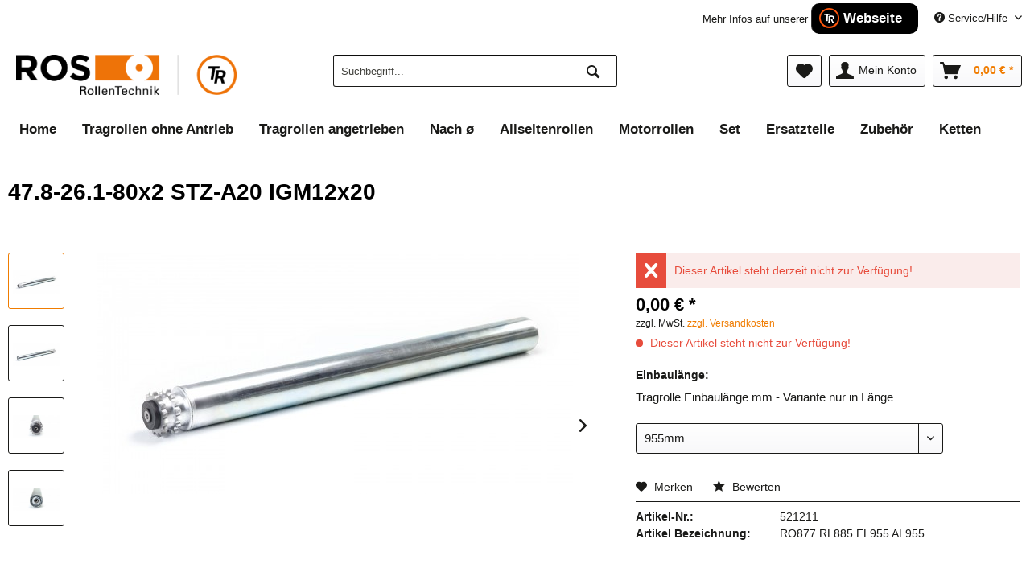

--- FILE ---
content_type: text/html; charset=UTF-8
request_url: https://shop.ros.eu/tragrollen-angetrieben/doppelkettenrad/serie-47/21814/47.8-26.1-80x2-stz-a20-igm12x20
body_size: 12479
content:
<!DOCTYPE html>
<html class="no-js" lang="de" itemscope="itemscope" itemtype="http://schema.org/WebPage">
<head>
<meta charset="utf-8">
<meta name="author" content="" />
<meta name="robots" content="index,follow" />
<meta name="revisit-after" content="15 days" />
<meta name="keywords" content=" " />
<meta name="description" content="Rohr-ø: 80 mm - Rohrwerkstoff: Stahl verzinktAchs-ø: 20 mm - Achswerkstoff: Stahl - Achsausführung: Innengewinde Die Antriebsseite besteht aus eine..." />
<meta property="og:type" content="product" />
<meta property="og:site_name" content="ROS Rollentechnik GmbH - Shop" />
<meta property="og:url" content="https://shop.ros.eu/tragrollen-angetrieben/doppelkettenrad/serie-47/21814/47.8-26.1-80x2-stz-a20-igm12x20" />
<meta property="og:title" content="47.8-26.1-80x2 STZ-A20 IGM12x20" />
<meta property="og:description" content="Rohr-ø: 80 mm - Rohrwerkstoff: Stahl
verzinkt Achs-ø:&amp;nbsp;20 mm - Achswerkstoff: Stahl - Achsausführung:
Innengewinde
Die Antriebsseite besteht aus einem verschweißten
Stahl-Doppelkettenrad 5/8 x 3/8” Z = 15 mit..." />
<meta property="og:image" content="https://shop.ros.eu/media/image/2f/7e/60/521211_2.jpg" />
<meta property="product:brand" content="ROS Rollentechnik GmbH" />
<meta property="product:price" content="0" />
<meta property="product:product_link" content="https://shop.ros.eu/tragrollen-angetrieben/doppelkettenrad/serie-47/21814/47.8-26.1-80x2-stz-a20-igm12x20" />
<meta name="twitter:card" content="product" />
<meta name="twitter:site" content="ROS Rollentechnik GmbH - Shop" />
<meta name="twitter:title" content="47.8-26.1-80x2 STZ-A20 IGM12x20" />
<meta name="twitter:description" content="Rohr-ø: 80 mm - Rohrwerkstoff: Stahl
verzinkt Achs-ø:&amp;nbsp;20 mm - Achswerkstoff: Stahl - Achsausführung:
Innengewinde
Die Antriebsseite besteht aus einem verschweißten
Stahl-Doppelkettenrad 5/8 x 3/8” Z = 15 mit..." />
<meta name="twitter:image" content="https://shop.ros.eu/media/image/2f/7e/60/521211_2.jpg" />
<meta itemprop="copyrightHolder" content="ROS Rollentechnik GmbH - Shop" />
<meta itemprop="copyrightYear" content="2015" />
<meta itemprop="isFamilyFriendly" content="True" />
<meta itemprop="image" content="https://shop.ros.eu/media/image/65/92/f9/logo_traporol2020.png" />
<meta name="viewport" content="width=device-width, initial-scale=1.0, user-scalable=no">
<meta name="mobile-web-app-capable" content="yes">
<meta name="apple-mobile-web-app-title" content="ROS Rollentechnik GmbH - Shop">
<meta name="apple-mobile-web-app-capable" content="yes">
<meta name="apple-mobile-web-app-status-bar-style" content="default">
<link rel="apple-touch-icon-precomposed" href="https://shop.ros.eu/media/unknown/d9/0c/f4/favicon.ico">
<link rel="shortcut icon" href="https://shop.ros.eu/media/unknown/d9/0c/f4/favicon.ico">
<meta name="msapplication-navbutton-color" content="#f07c00" />
<meta name="application-name" content="ROS Rollentechnik GmbH - Shop" />
<meta name="msapplication-starturl" content="https://shop.ros.eu/" />
<meta name="msapplication-window" content="width=1024;height=768" />
<meta name="msapplication-TileImage" content="/themes/Frontend/Responsive/frontend/_public/src/img/win-tile-image.png">
<meta name="msapplication-TileColor" content="#f07c00">
<meta name="theme-color" content="#f07c00" />
<link rel="canonical" href="https://shop.ros.eu/tragrollen-angetrieben/doppelkettenrad/serie-47/21814/47.8-26.1-80x2-stz-a20-igm12x20" />
<title itemprop="name">
47.8-26.1-80x2 STZ-A20 IGM12x20 | ROS Rollentechnik GmbH - Shop</title>
<link href="/web/cache/1707918130_d4ac930270a1aa9cfe1812bc6c8cac86.css" media="all" rel="stylesheet" type="text/css" />
<link href="/themes/Frontend/Traporol/frontend/_public/src/css/compra.css" media="all" rel="stylesheet" type="text/css" />
<script src="/themes/Frontend/Responsive/frontend/_public/src/js/vendors/modernizr/modernizr.custom.35977.js"></script>
</head>
<body class="is--ctl-detail is--act-index">
<div class="page-wrap">
<noscript class="noscript-main">
<div class="alert is--warning">
<div class="alert--icon">
<i class="icon--element icon--warning"></i>
</div>
<div class="alert--content">
Um ROS&#x20;Rollentechnik&#x20;GmbH&#x20;-&#x20;Shop in vollem Umfang nutzen zu k&ouml;nnen, empfehlen wir Ihnen Javascript in Ihrem Browser zu aktiveren.
</div>
</div>
</noscript>
<header class="header-main">
<div class="top-bar">
<div class="container block-group">
<nav class="top-bar--navigation block" role="menubar">

    



    

<div class="navigation--entry entry--service has--drop-down" role="menuitem" aria-haspopup="true" data-drop-down-menu="true">
<i class="icon--service"></i> Service/Hilfe
<ul class="service--list is--rounded" role="menu">
<li class="service--entry" role="menuitem">
<a class="service--link" href="https://shop.ros.eu/ueber-uns" title="Über uns" >
Über uns
</a>
</li>
<li class="service--entry" role="menuitem">
<a class="service--link" href="https://shop.ros.eu/kontaktformular" title="Kontakt" target="_self">
Kontakt
</a>
</li>
<li class="service--entry" role="menuitem">
<a class="service--link" href="https://shop.ros.eu/agb" title="AGB" >
AGB
</a>
</li>
<li class="service--entry" role="menuitem">
<a class="service--link" href="https://shop.ros.eu/versand-und-zahlungsbedingungen" title="Versand und Zahlungsbedingungen" >
Versand und Zahlungsbedingungen
</a>
</li>
<li class="service--entry" role="menuitem">
<a class="service--link" href="https://shop.ros.eu/impressum" title="Impressum" >
Impressum
</a>
</li>
</ul>
</div>
</nav>
<div class="backToWebsiteWrapper">
Mehr Infos auf unserer
<a class="backToWebsite" href="https://www.ros.eu" rel="follow" target="_blank" title="Lesen Sie mehr Infos auf unserer Webseite www.ros.eu">Webseite</a>
</div>
</div>
</div>
<div class="container header--navigation">
<div class="logo-main block-group" role="banner">
<div class="logo--shop block">
<a class="logo--link" href="https://shop.ros.eu/" title="ROS Rollentechnik GmbH - Shop - zur Startseite wechseln">
<picture>
<source srcset="https://shop.ros.eu/media/image/65/92/f9/logo_traporol2020.png" media="(min-width: 78.75em)">
<source srcset="https://shop.ros.eu/media/image/65/92/f9/logo_traporol2020.png" media="(min-width: 64em)">
<source srcset="https://shop.ros.eu/media/image/65/92/f9/logo_traporol2020.png" media="(min-width: 48em)">
<img srcset="https://shop.ros.eu/media/image/65/92/f9/logo_traporol2020.png" alt="ROS Rollentechnik GmbH - Shop - zur Startseite wechseln" />
</picture>
</a>
</div>
</div>
<nav class="shop--navigation block-group">
<ul class="navigation--list block-group" role="menubar">
<li class="navigation--entry entry--menu-left" role="menuitem">
<a class="entry--link entry--trigger btn is--icon-left" href="#offcanvas--left" data-offcanvas="true" data-offCanvasSelector=".sidebar-main">
<i class="icon--menu"></i> Menü
</a>
</li>
<li class="navigation--entry entry--search" role="menuitem" data-search="true" aria-haspopup="true">
<a class="btn entry--link entry--trigger" href="#show-hide--search" title="Suche anzeigen / schließen">
<i class="icon--search"></i>
<span class="search--display">Suchen</span>
</a>
<form action="/search" method="get" class="main-search--form">
<input type="search" name="sSearch" class="main-search--field" autocomplete="off" autocapitalize="off" placeholder="Suchbegriff..." maxlength="30" />
<button type="submit" class="main-search--button">
<i class="icon--search"></i>
<span class="main-search--text">Suchen</span>
</button>
<div class="form--ajax-loader">&nbsp;</div>
</form>
<div class="main-search--results"></div>
</li>

    <li class="navigation--entry entry--notepad" role="menuitem">
        <a href="https://shop.ros.eu/note" title="Merkzettel" class="btn">
            <i class="icon--heart"></i>
                    </a>
    </li>




    <li class="navigation--entry entry--account" role="menuitem">
        
            <a href="https://shop.ros.eu/account" title="Mein Konto" class="btn is--icon-left entry--link account--link">
                <i class="icon--account"></i>
                <span class="account--display">
                    Mein Konto
                </span>
            </a>
        
    </li>




    <li class="navigation--entry entry--cart" role="menuitem">
        <a class="btn is--icon-left cart--link" href="https://shop.ros.eu/checkout/cart" title="Warenkorb">
            <span class="cart--display">
                                    Warenkorb
                            </span>

            <span class="badge is--primary is--minimal cart--quantity is--hidden">0</span>

            <i class="icon--basket"></i>

            <span class="cart--amount">
                0,00&nbsp;&euro; *
            </span>
        </a>
        <div class="ajax-loader">&nbsp;</div>
    </li>



</ul>
</nav>
<div class="container--ajax-cart" data-collapse-cart="true" data-displayMode="offcanvas"></div>
</div>
</header>
<nav class="navigation-main">
<div class="container" data-menu-scroller="true" data-listSelector=".navigation--list.container" data-viewPortSelector=".navigation--list-wrapper">
<div class="navigation--list-wrapper">
<ul class="navigation--list container" role="menubar" itemscope="itemscope" itemtype="http://schema.org/SiteNavigationElement">
<li class="navigation--entry is--home" role="menuitem"><a class="navigation--link is--first" href="https://shop.ros.eu/" title="Home" itemprop="url"><span itemprop="name">Home</span></a></li>                                                                                <li class="navigation--entry" role="menuitem">
<a class="navigation--link" href="https://shop.ros.eu/tragrollen-ohne-antrieb/" title="Tragrollen ohne Antrieb" itemprop="url">
<span itemprop="name">Tragrollen ohne Antrieb</span>
</a>
</li>
<li class="navigation--entry" role="menuitem">
<a class="navigation--link" href="https://shop.ros.eu/tragrollen-angetrieben/" title="Tragrollen angetrieben" itemprop="url">
<span itemprop="name">Tragrollen angetrieben</span>
</a>
</li>
<li class="navigation--entry" role="menuitem">
<a class="navigation--link" href="https://shop.ros.eu/branchen/chemie-und-pharmaindustrie/" title="Nach ø" itemprop="url">
<span itemprop="name">Nach ø</span>
</a>
</li>
<li class="navigation--entry" role="menuitem">
<a class="navigation--link" href="https://shop.ros.eu/allseitenrollen/" title="Allseitenrollen" itemprop="url">
<span itemprop="name">Allseitenrollen</span>
</a>
</li>
<li class="navigation--entry" role="menuitem">
<a class="navigation--link" href="https://shop.ros.eu/motorrollen/" title="Motorrollen" itemprop="url">
<span itemprop="name">Motorrollen</span>
</a>
</li>
<li class="navigation--entry" role="menuitem">
<a class="navigation--link" href="https://shop.ros.eu/set/" title="Set" itemprop="url">
<span itemprop="name">Set</span>
</a>
</li>
<li class="navigation--entry" role="menuitem">
<a class="navigation--link" href="https://shop.ros.eu/ersatzteile/" title="Ersatzteile" itemprop="url">
<span itemprop="name">Ersatzteile</span>
</a>
</li>
<li class="navigation--entry" role="menuitem">
<a class="navigation--link" href="https://shop.ros.eu/zubehoer/" title="Zubehör" itemprop="url">
<span itemprop="name">Zubehör</span>
</a>
</li>
<li class="navigation--entry" role="menuitem">
<a class="navigation--link" href="https://shop.ros.eu/ketten/" title="Ketten" itemprop="url">
<span itemprop="name">Ketten</span>
</a>
</li>
</ul>
</div>
</div>
</nav>
<section class="content-main container block-group">
<nav class="product--navigation">
<a href="#" class="navigation--link link--prev">
<div class="link--prev-button">
<span class="link--prev-inner">Zurück</span>
</div>
<div class="image--wrapper">
<div class="image--container"></div>
</div>
</a>
<a href="#" class="navigation--link link--next">
<div class="link--next-button">
<span class="link--next-inner">Vor</span>
</div>
<div class="image--wrapper">
<div class="image--container"></div>
</div>
</a>
</nav>
<div class="content-main--inner">
<aside class="sidebar-main off-canvas">
<div class="navigation--smartphone">
<ul class="navigation--list ">
<li class="navigation--entry entry--close-off-canvas">
<a href="#close-categories-menu" title="Menü schließen" class="navigation--link">
Menü schließen <i class="icon--arrow-right"></i>
</a>
</li>
</ul>
<div class="mobile--switches">

    



    

</div>
</div>
<div class="sidebar--categories-wrapper" data-subcategory-nav="true" data-mainCategoryId="3" data-categoryId="0" data-fetchUrl="">
<div class="categories--headline navigation--headline">
Kategorien
</div>
<div class="sidebar--categories-navigation">
<ul class="sidebar--navigation categories--navigation navigation--list is--drop-down is--level0 is--rounded" role="menu">
<li class="navigation--entry" role="menuitem">
<a class="navigation--link" href="https://shop.ros.eu/branchen/" data-categoryId="125" data-fetchUrl="/widgets/listing/getCategory/categoryId/125" title="Branchen">
Branchen
</a>
</li>
<li class="navigation--entry has--sub-children" role="menuitem">
<a class="navigation--link link--go-forward" href="https://shop.ros.eu/tragrollen-ohne-antrieb/" data-categoryId="15" data-fetchUrl="/widgets/listing/getCategory/categoryId/15" title="Tragrollen ohne Antrieb">
Tragrollen ohne Antrieb
<span class="is--icon-right">
<i class="icon--arrow-right"></i>
</span>
</a>
</li>
<li class="navigation--entry has--sub-children" role="menuitem">
<a class="navigation--link link--go-forward" href="https://shop.ros.eu/tragrollen-angetrieben/" data-categoryId="16" data-fetchUrl="/widgets/listing/getCategory/categoryId/16" title="Tragrollen angetrieben">
Tragrollen angetrieben
<span class="is--icon-right">
<i class="icon--arrow-right"></i>
</span>
</a>
</li>
<li class="navigation--entry" role="menuitem">
<a class="navigation--link" href="https://shop.ros.eu/branchen/chemie-und-pharmaindustrie/" data-categoryId="126" data-fetchUrl="/widgets/listing/getCategory/categoryId/126" title="Nach ø">
Nach ø
</a>
</li>
<li class="navigation--entry has--sub-children" role="menuitem">
<a class="navigation--link link--go-forward" href="https://shop.ros.eu/allseitenrollen/" data-categoryId="46" data-fetchUrl="/widgets/listing/getCategory/categoryId/46" title="Allseitenrollen">
Allseitenrollen
<span class="is--icon-right">
<i class="icon--arrow-right"></i>
</span>
</a>
</li>
<li class="navigation--entry has--sub-children" role="menuitem">
<a class="navigation--link link--go-forward" href="https://shop.ros.eu/motorrollen/" data-categoryId="38" data-fetchUrl="/widgets/listing/getCategory/categoryId/38" title="Motorrollen">
Motorrollen
<span class="is--icon-right">
<i class="icon--arrow-right"></i>
</span>
</a>
</li>
<li class="navigation--entry has--sub-children" role="menuitem">
<a class="navigation--link link--go-forward" href="https://shop.ros.eu/set/" data-categoryId="19" data-fetchUrl="/widgets/listing/getCategory/categoryId/19" title="Set">
Set
<span class="is--icon-right">
<i class="icon--arrow-right"></i>
</span>
</a>
</li>
<li class="navigation--entry has--sub-children" role="menuitem">
<a class="navigation--link link--go-forward" href="https://shop.ros.eu/ersatzteile/" data-categoryId="92" data-fetchUrl="/widgets/listing/getCategory/categoryId/92" title="Ersatzteile">
Ersatzteile
<span class="is--icon-right">
<i class="icon--arrow-right"></i>
</span>
</a>
</li>
<li class="navigation--entry has--sub-children" role="menuitem">
<a class="navigation--link link--go-forward" href="https://shop.ros.eu/zubehoer/" data-categoryId="93" data-fetchUrl="/widgets/listing/getCategory/categoryId/93" title="Zubehör">
Zubehör
<span class="is--icon-right">
<i class="icon--arrow-right"></i>
</span>
</a>
</li>
<li class="navigation--entry has--sub-children" role="menuitem">
<a class="navigation--link link--go-forward" href="https://shop.ros.eu/ketten/" data-categoryId="63" data-fetchUrl="/widgets/listing/getCategory/categoryId/63" title="Ketten">
Ketten
<span class="is--icon-right">
<i class="icon--arrow-right"></i>
</span>
</a>
</li>
</ul>
</div>
<div class="shop-sites--container is--rounded">
<div class="shop-sites--headline navigation--headline">
Informationen
</div>
<ul class="shop-sites--navigation sidebar--navigation navigation--list is--drop-down is--level0" role="menu">
<li class="navigation--entry" role="menuitem">
<a class="navigation--link" href="https://shop.ros.eu/ueber-uns" title="Über uns" data-categoryId="9" data-fetchUrl="/widgets/listing/getCustomPage/pageId/9" >
Über uns
</a>
</li>
<li class="navigation--entry" role="menuitem">
<a class="navigation--link" href="https://shop.ros.eu/kontaktformular" title="Kontakt" data-categoryId="1" data-fetchUrl="/widgets/listing/getCustomPage/pageId/1" target="_self">
Kontakt
</a>
</li>
<li class="navigation--entry" role="menuitem">
<a class="navigation--link" href="https://shop.ros.eu/agb" title="AGB" data-categoryId="4" data-fetchUrl="/widgets/listing/getCustomPage/pageId/4" >
AGB
</a>
</li>
<li class="navigation--entry" role="menuitem">
<a class="navigation--link" href="https://shop.ros.eu/versand-und-zahlungsbedingungen" title="Versand und Zahlungsbedingungen" data-categoryId="6" data-fetchUrl="/widgets/listing/getCustomPage/pageId/6" >
Versand und Zahlungsbedingungen
</a>
</li>
<li class="navigation--entry" role="menuitem">
<a class="navigation--link" href="https://shop.ros.eu/impressum" title="Impressum" data-categoryId="3" data-fetchUrl="/widgets/listing/getCustomPage/pageId/3" >
Impressum
</a>
</li>
</ul>
</div>
</div>
</aside>
<div class="content--wrapper">
<div class="content product--details" itemscope itemtype="http://schema.org/Product" data-product-navigation="/widgets/listing/productNavigation" data-category-id="0" data-main-ordernumber="521211" data-ajax-wishlist="true" data-compare-ajax="true" data-ajax-variants-container="true">
<header class="product--header">
<div class="product--info">
<h1 class="product--title" itemprop="name">
47.8-26.1-80x2 STZ-A20 IGM12x20
</h1>
<div class="product--rating-container">
<a href="#product--publish-comment" class="product--rating-link" rel="nofollow" title="Bewertung abgeben">
<span class="product--rating">
</span>
</a>
</div>
</div>
</header>
<div class="product--detail-upper block-group">
<div class="product--image-container image-slider product--image-zoom" data-image-slider="true" data-image-gallery="true" data-maxZoom="0" data-thumbnails=".image--thumbnails" >
<div class="image--thumbnails image-slider--thumbnails">
<div class="image-slider--thumbnails-slide">
<a href="" title="Vorschau: Artikelbild" class="thumbnail--link is--active">
<img srcset="https://shop.ros.eu/media/image/f0/ff/a9/521211_2_200x200.jpg, https://shop.ros.eu/media/image/49/31/67/521211_2_200x200@2x.jpg 2x" alt="Vorschau: Artikelbild" title="Vorschau: Artikelbild" class="thumbnail--image" />
</a>
<a href="" title="Vorschau: Artikelbild" class="thumbnail--link">
<img srcset="https://shop.ros.eu/media/image/38/31/de/521211599fd7dd87018_200x200.jpg, https://shop.ros.eu/media/image/0d/32/96/521211599fd7dd87018_200x200@2x.jpg 2x" alt="Vorschau: Artikelbild" title="Vorschau: Artikelbild" class="thumbnail--image" />
</a>
<a href="" title="Vorschau: Artikelbild" class="thumbnail--link">
<img srcset="https://shop.ros.eu/media/image/a4/04/56/521211_3599fd7de8173d_200x200.jpg, https://shop.ros.eu/media/image/4c/6a/c5/521211_3599fd7de8173d_200x200@2x.jpg 2x" alt="Vorschau: Artikelbild" title="Vorschau: Artikelbild" class="thumbnail--image" />
</a>
<a href="" title="Vorschau: Artikelbild" class="thumbnail--link">
<img srcset="https://shop.ros.eu/media/image/dc/d8/8e/521211_4599fd7df8d07f_200x200.jpg, https://shop.ros.eu/media/image/35/9a/4c/521211_4599fd7df8d07f_200x200@2x.jpg 2x" alt="Vorschau: Artikelbild" title="Vorschau: Artikelbild" class="thumbnail--image" />
</a>
</div>
</div>
<div class="image-slider--container">
<div class="image-slider--slide">
<div class="image--box image-slider--item">
<span class="image--element" data-img-large="https://shop.ros.eu/media/image/99/34/d3/521211_2_1280x1280.jpg" data-img-small="https://shop.ros.eu/media/image/f0/ff/a9/521211_2_200x200.jpg" data-img-original="https://shop.ros.eu/media/image/2f/7e/60/521211_2.jpg" data-alt="Artikelbild">
<span class="image--media">
<img srcset="https://shop.ros.eu/media/image/9b/a7/5a/521211_2_600x600.jpg, https://shop.ros.eu/media/image/eb/88/13/521211_2_600x600@2x.jpg 2x" src="https://shop.ros.eu/media/image/9b/a7/5a/521211_2_600x600.jpg" alt="Artikelbild" itemprop="image" />
</span>
</span>
</div>
<div class="image--box image-slider--item">
<span class="image--element" data-img-large="https://shop.ros.eu/media/image/ae/58/b6/521211599fd7dd87018_1280x1280.jpg" data-img-small="https://shop.ros.eu/media/image/38/31/de/521211599fd7dd87018_200x200.jpg" data-img-original="https://shop.ros.eu/media/image/43/74/16/521211599fd7dd87018.jpg" data-alt="Artikelbild">
<span class="image--media">
<img srcset="https://shop.ros.eu/media/image/bc/bd/18/521211599fd7dd87018_600x600.jpg, https://shop.ros.eu/media/image/9d/fb/0d/521211599fd7dd87018_600x600@2x.jpg 2x" alt="Artikelbild" itemprop="image" />
</span>
</span>
</div>
<div class="image--box image-slider--item">
<span class="image--element" data-img-large="https://shop.ros.eu/media/image/7c/70/7c/521211_3599fd7de8173d_1280x1280.jpg" data-img-small="https://shop.ros.eu/media/image/a4/04/56/521211_3599fd7de8173d_200x200.jpg" data-img-original="https://shop.ros.eu/media/image/g0/68/bf/521211_3599fd7de8173d.jpg" data-alt="Artikelbild">
<span class="image--media">
<img srcset="https://shop.ros.eu/media/image/5c/c1/6e/521211_3599fd7de8173d_600x600.jpg, https://shop.ros.eu/media/image/16/06/6e/521211_3599fd7de8173d_600x600@2x.jpg 2x" alt="Artikelbild" itemprop="image" />
</span>
</span>
</div>
<div class="image--box image-slider--item">
<span class="image--element" data-img-large="https://shop.ros.eu/media/image/28/cd/19/521211_4599fd7df8d07f_1280x1280.jpg" data-img-small="https://shop.ros.eu/media/image/dc/d8/8e/521211_4599fd7df8d07f_200x200.jpg" data-img-original="https://shop.ros.eu/media/image/6c/99/61/521211_4599fd7df8d07f.jpg" data-alt="Artikelbild">
<span class="image--media">
<img srcset="https://shop.ros.eu/media/image/b7/24/bc/521211_4599fd7df8d07f_600x600.jpg, https://shop.ros.eu/media/image/5e/c5/de/521211_4599fd7df8d07f_600x600@2x.jpg 2x" alt="Artikelbild" itemprop="image" />
</span>
</span>
</div>
</div>
</div>
<div class="image--dots image-slider--dots panel--dot-nav">
<a href="#" class="dot--link">&nbsp;</a>
<a href="#" class="dot--link">&nbsp;</a>
<a href="#" class="dot--link">&nbsp;</a>
<a href="#" class="dot--link">&nbsp;</a>
</div>
</div>
<div class="product--buybox block">
<meta itemprop="brand" content="ROS Rollentechnik GmbH"/>
<meta itemprop="weight" content="7.14 kg"/>
<meta itemprop="releaseDate" content="2024-02-14"/>
<div class="alert is--error is--rounded">
<div class="alert--icon">
<i class="icon--element icon--cross"></i>
</div>
<div class="alert--content">
Dieser Artikel steht derzeit nicht zur Verfügung!
</div>
</div>
<div itemprop="offers" itemscope itemtype="http://schema.org/Offer" class="buybox--inner">
<meta itemprop="priceCurrency" content="EUR"/>
<div class="product--price price--default">
<span class="price--content content--default">
<meta itemprop="price" content="0">
0,00&nbsp;&euro; *
</span>
</div>
<p class="product--tax" data-content="" data-modalbox="true" data-targetSelector="a" data-mode="ajax">
zzgl. MwSt. <a title="Versandkosten" href="https://shop.ros.eu/versand-und-zahlungsbedingungen" style="text-decoration:underline">zzgl. Versandkosten</a>
</p>
<div class="product--delivery">
<link itemprop="availability" href="http://schema.org/LimitedAvailability" />
<p class="delivery--information">
<span class="delivery--text delivery--text-not-available">
<i class="delivery--status-icon delivery--status-not-available"></i>
Dieser Artikel steht nicht zur Verfügung!
</span>
</p>
</div>
<div class="product--configurator">
<form method="post" action="https://shop.ros.eu/tragrollen-angetrieben/doppelkettenrad/serie-47/21814/47.8-26.1-80x2-stz-a20-igm12x20?c=0" class="configurator--form upprice--form">
<p class="configurator--label">Einbaulänge:</p>
<p class="configurator--description">Tragrolle Einbaulänge mm - Variante nur in Länge</p>
<select name="group[1]" data-ajax-select-variants="true">
<option value="8">
1155mm                        </option>
<option selected="selected" value="7">
955mm                        </option>
</select>
<noscript>
<input name="recalc" type="submit" value="Auswählen" />
</noscript>
</form>                                                                                                            </div>
<form name="sAddToBasket" method="post" action="https://shop.ros.eu/checkout/addArticle" class="buybox--form" data-add-article="true" data-eventName="submit" data-showModal="false" data-addArticleUrl="https://shop.ros.eu/checkout/ajaxAddArticleCart">
<input type="hidden" name="sActionIdentifier" value=""/>
<input type="hidden" name="sAddAccessories" id="sAddAccessories" value=""/>
<input type="hidden" name="sAdd" value="521211"/>
</form>
<nav class="product--actions">
<form action="https://shop.ros.eu/note/add/ordernumber/521211" method="post" class="action--form">
<button type="submit" class="action--link link--notepad" title="Auf den Merkzettel" data-ajaxUrl="https://shop.ros.eu/note/ajaxAdd/ordernumber/521211" data-text="Gemerkt">
<i class="icon--heart"></i> <span class="action--text">Merken</span>
</button>
</form>
<a href="#content--product-reviews" data-show-tab="true" class="action--link link--publish-comment" rel="nofollow" title="Bewertung abgeben">
<i class="icon--star"></i> Bewerten
</a>
</nav>
</div>
<ul class="product--base-info list--unstyled">
<li class="base-info--entry entry--sku">
<strong class="entry--label">
Artikel-Nr.:
</strong>
<meta itemprop="productID" content="21814"/>
<span class="entry--content" itemprop="sku">
521211
</span>
</li>
<li class="base-info--entry entry-attribute">
<strong class="entry--label">
Artikel Bezeichnung:
</strong>
<span class="entry--content">
RO877  RL885  EL955  AL955
</span>
</li>
</ul>
</div>
</div>
<div class="tab-menu--product">
<div class="tab--navigation">
<a href="#" class="tab--link" title="Beschreibung" data-tabName="description">Beschreibung</a>
<a href="#" class="tab--link" title="Bewertungen" data-tabName="rating">
Bewertungen
<span class="product--rating-count">0</span>
</a>
</div>
<div class="tab--container-list">
<div class="tab--container">
<div class="tab--header">
<a href="#" class="tab--title" title="Beschreibung">Beschreibung</a>
</div>
<div class="tab--preview">
Rohr-ø: 80 mm - Rohrwerkstoff: Stahl
verzinkt Achs-ø:&nbsp;20 mm -...<a href="#" class="tab--link" title=" mehr"> mehr</a>
</div>
<div class="tab--content">
<div class="buttons--off-canvas">
<a href="#" title="Menü schließen" class="close--off-canvas">
<i class="icon--arrow-left"></i>
Menü schließen
</a>
</div>
<div class="content--description">
<div class="content--title">
Produktinformationen "47.8-26.1-80x2 STZ-A20 IGM12x20"
</div>
<div class="product--description" itemprop="description">
<HTML>
<HEAD>
<META NAME="GENERATOR" Content="Microsoft DHTML Editing Control">
<TITLE></TITLE>
</HEAD>
<BODY>
<DIV>
<DIV></HEADER>
<P class=bodytext><FONT face=Arial>Rohr-ø: 80 mm - Rohrwerkstoff: Stahl
verzinkt<BR>Achs-ø:&nbsp;20 mm - Achswerkstoff: Stahl - Achsausführung:
Innengewinde</FONT></P>
<P align=left><FONT face=Arial>Die Antriebsseite besteht aus einem verschweißten
Stahl-Doppelkettenrad 5/8 x 3/8” Z = 15 mit ZZ-Rillenkugellager, mit
zusätzlicher Labyrinthabdichtung. Das Gegenlager besteht aus verzinkten
Stahlblech-Rollenboden mit ZZ-Rillenkugellager.</FONT></P>
<P align=left><FONT face=Arial>Fakten:</FONT></P><FONT face=Arial>
<UL>
<LI>
<DIV align=left>antistatisch</DIV></LI></FONT>
<LI>
<DIV align=left><FONT face=Arial>für sehr schweres Fördergut</FONT></DIV></LI>
<LI><FONT face=Arial>max. 400 kg/Rolle</FONT></LI></UL>
<P><A
href="http://www.traporol.de/produkte/tragrollen-angetrieben/doppelkettenrad/doppelkettenrad-stahl-serie-47.html"><FONT
face=Arial>http://www.traporol.de/produkte/tragrollen-angetrieben/doppelkettenrad/doppelkettenrad-stahl-serie-47.html</FONT></A></P>
<P class=bodytext></P></DIV></DIV>
</BODY>
</HTML>
</div>
<div class="content--title">
Weiterführende Links zu "47.8-26.1-80x2 STZ-A20 IGM12x20"
</div>
<ul class="content--list list--unstyled">
<li class="list--entry">
<a href="https://shop.ros.eu/anfrage-formular?sInquiry=detail&sOrdernumber=521211" rel="nofollow" class="content--link link--contact" title="Fragen zum Artikel?">
<i class="icon--arrow-right"></i> Fragen zum Artikel?
</a>
</li>
<li class="list--entry">
<a href="https://shop.ros.eu/traporol-gmbh/" target="_parent" class="content--link link--supplier" title="Weitere Artikel von ROS Rollentechnik GmbH">
<i class="icon--arrow-right"></i> Weitere Artikel von ROS Rollentechnik GmbH
</a>
</li>
</ul>
</div>
</div>
</div>
<div class="tab--container">
<div class="tab--header">
<a href="#" class="tab--title" title="Bewertungen">Bewertungen</a>
<span class="product--rating-count">0</span>
</div>
<div class="tab--preview">
Bewertungen lesen, schreiben und diskutieren...<a href="#" class="tab--link" title=" mehr"> mehr</a>
</div>
<div class="tab--content">
<div class="buttons--off-canvas">
<a href="#" title="Menü schließen" class="close--off-canvas">
<i class="icon--arrow-left"></i>
Menü schließen
</a>
</div>
<div class="content--product-reviews" id="detail--product-reviews">
<div class="content--title">
Kundenbewertungen für "47.8-26.1-80x2 STZ-A20 IGM12x20"
</div>
<div class="review--form-container">
<div id="product--publish-comment" class="content--title">
Bewertung schreiben
</div>
<div class="alert is--warning is--rounded">
<div class="alert--icon">
<i class="icon--element icon--warning"></i>
</div>
<div class="alert--content">
Bewertungen werden nach Überprüfung freigeschaltet.
</div>
</div>
<form method="post" action="https://shop.ros.eu/tragrollen-angetrieben/doppelkettenrad/serie-47/21814/47.8-26.1-80x2-stz-a20-igm12x20?action=rating&amp;c=0#detail--product-reviews" class="content--form review--form">
<input name="sVoteName" type="text" value="" class="review--field" placeholder="Ihr Name*" required="required" aria-required="true" />
<input name="sVoteMail" type="email" value="" class="review--field" placeholder="Ihre E-Mail-Adresse*" required="required" aria-required="true" />
<input name="sVoteSummary" type="text" value="" id="sVoteSummary" class="review--field" placeholder="Zusammenfassung*" required="required" aria-required="true" />
<div class="field--select review--field">
<span class="arrow"></span>
<select name="sVoteStars">
<option value="10">10 sehr gut</option>
<option value="9">9</option>
<option value="8">8</option>
<option value="7">7</option>
<option value="6">6</option>
<option value="5">5</option>
<option value="4">4</option>
<option value="3">3</option>
<option value="2">2</option>
<option value="1">1 sehr schlecht</option>
</select>
</div>
<textarea name="sVoteComment" placeholder="Ihre Meinung" cols="3" rows="2" class="review--field"></textarea>
<div class="g-recaptcha" data-sitekey="6Ld8VrAaAAAAAKO44nI-JIrx2R6vuZqFRtogiZJy"></div>
<script src='https://www.google.com/recaptcha/api.js'></script>
<p class="review--notice">
Die mit einem * markierten Felder sind Pflichtfelder.
</p>
<div class="review--actions">
<button type="submit" class="btn is--primary" name="Submit">
Speichern
</button>
</div>
</form>
</div>
</div>
</div>
</div>
</div>
</div>
<div class="tab-menu--cross-selling">
<div class="tab--navigation">
<a href="#content--also-bought" title="Kunden kauften auch" class="tab--link">Kunden kauften auch</a>
<a href="#content--customer-viewed" title="Kunden haben sich ebenfalls angesehen" class="tab--link">Kunden haben sich ebenfalls angesehen</a>
</div>
<div class="tab--container-list">
<div class="tab--container" data-tab-id="alsobought">
<div class="tab--header">
<a href="#" class="tab--title" title="Kunden kauften auch">Kunden kauften auch</a>
</div>
<div class="tab--content content--also-bought">    
</div>
</div>
<div class="tab--container" data-tab-id="alsoviewed">
<div class="tab--header">
<a href="#" class="tab--title" title="Kunden haben sich ebenfalls angesehen">Kunden haben sich ebenfalls angesehen</a>
</div>
<div class="tab--content content--also-viewed">            
            <div class="viewed--content">
                
                                                                                                                        



    <div class="product-slider "
                                                                                                                                                                                                                                                   data-initOnEvent="onShowContent-alsoviewed"         data-product-slider="true">

        
            <div class="product-slider--container">
                                    


    <div class="product-slider--item">
        
            

    <div class="product--box box--slider"
         data-page-index=""
         data-ordernumber="507586"
          data-category-id="3">

        
            <div class="box--content is--rounded">

                
                
                    


    <div class="product--badges">

        
        
                    

        
        
                    

        
        
                    

        
        
                    
    </div>







                

                
                    <div class="product--info">

                        
                        
                            <a href="https://shop.ros.eu/tragrollen-angetrieben/doppelkettenrad/serie-47/7822/47.8-26.1-88.9x2.9-stz-a20-igm12x20"
   title="47.9-26.2-88.9x2.9 STZ-A20 IGM12x20"
   class="product--image">
    
        <span class="image--element">
            
                <span class="image--media">

                    
                    
                                                                            
                        
                            <img srcset="https://shop.ros.eu/media/image/dc/a2/e4/507586_2599fd7c205b62_200x200.jpg, https://shop.ros.eu/media/image/ed/a5/b0/507586_2599fd7c205b62_200x200@2x.jpg 2x"
                                 alt="Artikelbild"
                                 title="Artikelbild" />
                        
                                    </span>
            
        </span>
    
</a>
                        

                        
                        

                        
                        
                            <a href="https://shop.ros.eu/tragrollen-angetrieben/doppelkettenrad/serie-47/7822/47.8-26.1-88.9x2.9-stz-a20-igm12x20"
                               class="product--title"
                               title="47.9-26.2-88.9x2.9 STZ-A20 IGM12x20">
                                47.9-26.2-88.9x2.9 STZ-A20 IGM12x20
                            </a>
                        

                        
                        

                        
                            <div class="product--price-info">

                                
                                
                                    
<div class="price--unit">

    
    
    
    </div>                                

                                
                                
                                    
<div class="product--price">

    
    
        <span class="price--default is--nowrap">
                        0,00&nbsp;&euro;
            *
        </span>
    

    
    
            
</div>
                                
                            </div>
                        

                        
                        
                    </div>
                
            </div>
        
    </div>


        </div>
                    


    <div class="product-slider--item">
        
            

    <div class="product--box box--slider"
         data-page-index=""
         data-ordernumber="547313"
          data-category-id="3">

        
            <div class="box--content is--rounded">

                
                
                    


    <div class="product--badges">

        
        
                    

        
        
                    

        
        
                    

        
        
                    
    </div>







                

                
                    <div class="product--info">

                        
                        
                            <a href="https://shop.ros.eu/tragrollen-angetrieben/poly-v-kopf/48908/56k.5-16.1-50x1.5-stz-a12-igm8x15"
   title="56K.5-16.1-50x1.5 STZ-A12 IGM8x15"
   class="product--image">
    
        <span class="image--element">
            
                <span class="image--media">

                    
                    
                                                                            
                        
                            <img srcset="https://shop.ros.eu/media/image/12/91/0e/547313599fd874c2082_200x200.jpg, https://shop.ros.eu/media/image/dc/69/52/547313599fd874c2082_200x200@2x.jpg 2x"
                                 alt="Artikelbild"
                                 title="Artikelbild" />
                        
                                    </span>
            
        </span>
    
</a>
                        

                        
                        

                        
                        
                            <a href="https://shop.ros.eu/tragrollen-angetrieben/poly-v-kopf/48908/56k.5-16.1-50x1.5-stz-a12-igm8x15"
                               class="product--title"
                               title="56K.5-16.1-50x1.5 STZ-A12 IGM8x15">
                                56K.5-16.1-50x1.5 STZ-A12 IGM8x15
                            </a>
                        

                        
                        

                        
                            <div class="product--price-info">

                                
                                
                                    
<div class="price--unit">

    
    
    
    </div>                                

                                
                                
                                    
<div class="product--price">

    
    
        <span class="price--default is--nowrap">
                        0,00&nbsp;&euro;
            *
        </span>
    

    
    
            
</div>
                                
                            </div>
                        

                        
                        
                    </div>
                
            </div>
        
    </div>


        </div>
                    


    <div class="product-slider--item">
        
            

    <div class="product--box box--slider"
         data-page-index=""
         data-ordernumber="547450"
          data-category-id="3">

        
            <div class="box--content is--rounded">

                
                
                    


    <div class="product--badges">

        
        
                    

        
        
                    

        
        
                    

        
        
                    
    </div>







                

                
                    <div class="product--info">

                        
                        
                            <a href="https://shop.ros.eu/tragrollen-ohne-antrieb/rollenboden-aus-kunststoff/serie-11/serie-11.1/49151/11.1-50x2.8-kdg-a12-igm8x15"
   title="11.1-50x2.8 KDG-A12 IGM8x15"
   class="product--image">
    
        <span class="image--element">
            
                <span class="image--media">

                    
                    
                                                                            
                        
                            <img srcset="https://shop.ros.eu/media/image/50/59/ae/547450599fd8afce89d_200x200.jpg, https://shop.ros.eu/media/image/b1/b7/04/547450599fd8afce89d_200x200@2x.jpg 2x"
                                 alt="Artikelbild"
                                 title="Artikelbild" />
                        
                                    </span>
            
        </span>
    
</a>
                        

                        
                        

                        
                        
                            <a href="https://shop.ros.eu/tragrollen-ohne-antrieb/rollenboden-aus-kunststoff/serie-11/serie-11.1/49151/11.1-50x2.8-kdg-a12-igm8x15"
                               class="product--title"
                               title="11.1-50x2.8 KDG-A12 IGM8x15">
                                11.1-50x2.8 KDG-A12 IGM8x15
                            </a>
                        

                        
                        

                        
                            <div class="product--price-info">

                                
                                
                                    
<div class="price--unit">

    
    
    
    </div>                                

                                
                                
                                    
<div class="product--price">

    
    
        <span class="price--default is--nowrap">
                        0,00&nbsp;&euro;
            *
        </span>
    

    
    
            
</div>
                                
                            </div>
                        

                        
                        
                    </div>
                
            </div>
        
    </div>


        </div>
                    


    <div class="product-slider--item">
        
            

    <div class="product--box box--slider"
         data-page-index=""
         data-ordernumber="547318"
          data-category-id="3">

        
            <div class="box--content is--rounded">

                
                
                    


    <div class="product--badges">

        
        
                    

        
        
                    

        
        
                    

        
        
                    
    </div>







                

                
                    <div class="product--info">

                        
                        
                            <a href="https://shop.ros.eu/motorrollen/motorrollen/rohrmantel-stahl-verzinkt/poly-v/48913/senergy-motorrolle-50/25"
   title="Senergy Motorrolle 50/25"
   class="product--image">
    
        <span class="image--element">
            
                <span class="image--media">

                    
                    
                                                                            
                        
                            <img srcset="https://shop.ros.eu/media/image/34/c1/0c/547318_200x200.jpg, https://shop.ros.eu/media/image/f7/00/f4/547318_200x200@2x.jpg 2x"
                                 alt="Artikelbild"
                                 title="Artikelbild" />
                        
                                    </span>
            
        </span>
    
</a>
                        

                        
                        

                        
                        
                            <a href="https://shop.ros.eu/motorrollen/motorrollen/rohrmantel-stahl-verzinkt/poly-v/48913/senergy-motorrolle-50/25"
                               class="product--title"
                               title="Senergy Motorrolle 50/25">
                                Senergy Motorrolle 50/25
                            </a>
                        

                        
                        

                        
                            <div class="product--price-info">

                                
                                
                                    
<div class="price--unit">

    
    
    
    </div>                                

                                
                                
                                    
<div class="product--price">

    
    
        <span class="price--default is--nowrap">
                        0,00&nbsp;&euro;
            *
        </span>
    

    
    
            
</div>
                                
                            </div>
                        

                        
                        
                    </div>
                
            </div>
        
    </div>


        </div>
                    


    <div class="product-slider--item">
        
            

    <div class="product--box box--slider"
         data-page-index=""
         data-ordernumber="547446"
          data-category-id="3">

        
            <div class="box--content is--rounded">

                
                
                    


    <div class="product--badges">

        
        
                    

        
        
                    

        
        
                    

        
        
                    
    </div>







                

                
                    <div class="product--info">

                        
                        
                            <a href="https://shop.ros.eu/tragrollen-ohne-antrieb/rollenboden-aus-kunststoff/serie-16/serie-16.2/49147/16.2-60x2-stz-a12-fa12x12.5"
   title="16.2-60x2 STZ-A12 FA12x12.5"
   class="product--image">
    
        <span class="image--element">
            
                <span class="image--media">

                    
                    
                                                                            
                        
                            <img srcset="https://shop.ros.eu/media/image/a7/02/da/547446599fd8a278d9a_200x200.jpg, https://shop.ros.eu/media/image/53/6b/75/547446599fd8a278d9a_200x200@2x.jpg 2x"
                                 alt="Artikelbild"
                                 title="Artikelbild" />
                        
                                    </span>
            
        </span>
    
</a>
                        

                        
                        

                        
                        
                            <a href="https://shop.ros.eu/tragrollen-ohne-antrieb/rollenboden-aus-kunststoff/serie-16/serie-16.2/49147/16.2-60x2-stz-a12-fa12x12.5"
                               class="product--title"
                               title="16.2-60x2 STZ-A12 FA12x12.5">
                                16.2-60x2 STZ-A12 FA12x12.5
                            </a>
                        

                        
                        

                        
                            <div class="product--price-info">

                                
                                
                                    
<div class="price--unit">

    
    
    
    </div>                                

                                
                                
                                    
<div class="product--price">

    
    
        <span class="price--default is--nowrap">
                        0,00&nbsp;&euro;
            *
        </span>
    

    
    
            
</div>
                                
                            </div>
                        

                        
                        
                    </div>
                
            </div>
        
    </div>


        </div>
                    


    <div class="product-slider--item">
        
            

    <div class="product--box box--slider"
         data-page-index=""
         data-ordernumber="547324"
          data-category-id="3">

        
            <div class="box--content is--rounded">

                
                
                    


    <div class="product--badges">

        
        
                    

        
        
                    

        
        
                    

        
        
                    
    </div>







                

                
                    <div class="product--info">

                        
                        
                            <a href="https://shop.ros.eu/zubehoer/poly-v-riemen/poly-v-riemen-3-rippig/48919/poly-v-riemen"
   title="Poly-V Riemen"
   class="product--image">
    
        <span class="image--element">
            
                <span class="image--media">

                    
                    
                                                                            
                        
                            <img srcset="https://shop.ros.eu/media/image/b8/69/35/547324599fd88557f59_200x200.jpg, https://shop.ros.eu/media/image/da/96/60/547324599fd88557f59_200x200@2x.jpg 2x"
                                 alt="Artikelbild"
                                 title="Artikelbild" />
                        
                                    </span>
            
        </span>
    
</a>
                        

                        
                        

                        
                        
                            <a href="https://shop.ros.eu/zubehoer/poly-v-riemen/poly-v-riemen-3-rippig/48919/poly-v-riemen"
                               class="product--title"
                               title="Poly-V Riemen">
                                Poly-V Riemen
                            </a>
                        

                        
                        

                        
                            <div class="product--price-info">

                                
                                
                                    
<div class="price--unit">

    
    
    
    </div>                                

                                
                                
                                    
<div class="product--price">

    
    
        <span class="price--default is--nowrap">
                        0,00&nbsp;&euro;
            *
        </span>
    

    
    
            
</div>
                                
                            </div>
                        

                        
                        
                    </div>
                
            </div>
        
    </div>


        </div>
                    


    <div class="product-slider--item">
        
            

    <div class="product--box box--slider"
         data-page-index=""
         data-ordernumber="547299"
          data-category-id="3">

        
            <div class="box--content is--rounded">

                
                
                    


    <div class="product--badges">

        
        
                    

        
        
                    

        
        
                    

        
        
                    
    </div>







                

                
                    <div class="product--info">

                        
                        
                            <a href="https://shop.ros.eu/tragrollen-ohne-antrieb/rollenboden-aus-kunststoff/serie-10/serie-10.3/48894/10.3-20x1.5-khb-ak6-fa6x10"
   title="10.3-20x1.5 KHB-AK6 FA6x10"
   class="product--image">
    
        <span class="image--element">
            
                <span class="image--media">

                    
                    
                                                                            
                        
                            <img srcset="https://shop.ros.eu/media/image/b9/37/0d/547299599fd8666ed42_200x200.jpg, https://shop.ros.eu/media/image/5b/d6/00/547299599fd8666ed42_200x200@2x.jpg 2x"
                                 alt="Artikelbild"
                                 title="Artikelbild" />
                        
                                    </span>
            
        </span>
    
</a>
                        

                        
                        

                        
                        
                            <a href="https://shop.ros.eu/tragrollen-ohne-antrieb/rollenboden-aus-kunststoff/serie-10/serie-10.3/48894/10.3-20x1.5-khb-ak6-fa6x10"
                               class="product--title"
                               title="10.3-20x1.5 KHB-AK6 FA6x10">
                                10.3-20x1.5 KHB-AK6 FA6x10
                            </a>
                        

                        
                        

                        
                            <div class="product--price-info">

                                
                                
                                    
<div class="price--unit">

    
    
    
    </div>                                

                                
                                
                                    
<div class="product--price">

    
    
        <span class="price--default is--nowrap">
                        0,00&nbsp;&euro;
            *
        </span>
    

    
    
            
</div>
                                
                            </div>
                        

                        
                        
                    </div>
                
            </div>
        
    </div>


        </div>
                    


    <div class="product-slider--item">
        
            

    <div class="product--box box--slider"
         data-page-index=""
         data-ordernumber="512730"
          data-category-id="3">

        
            <div class="box--content is--rounded">

                
                
                    


    <div class="product--badges">

        
        
                    

        
        
                    

        
        
                    

        
        
                    
    </div>







                

                
                    <div class="product--info">

                        
                        
                            <a href="https://shop.ros.eu/tragrollen-ohne-antrieb/rollenboden-aus-stahlblech/serie-20/13067/20.0-50x1.5-stz-a8-fa8x8"
   title="20.0-50x1.5 STZ-A8 FA8x8"
   class="product--image">
    
        <span class="image--element">
            
                <span class="image--media">

                    
                    
                                                                            
                        
                            <img srcset="https://shop.ros.eu/media/image/98/b2/74/512730599fd7d0d3470_200x200.jpg, https://shop.ros.eu/media/image/75/ff/51/512730599fd7d0d3470_200x200@2x.jpg 2x"
                                 alt="Artikelbild"
                                 title="Artikelbild" />
                        
                                    </span>
            
        </span>
    
</a>
                        

                        
                        

                        
                        
                            <a href="https://shop.ros.eu/tragrollen-ohne-antrieb/rollenboden-aus-stahlblech/serie-20/13067/20.0-50x1.5-stz-a8-fa8x8"
                               class="product--title"
                               title="20.0-50x1.5 STZ-A8 FA8x8">
                                20.0-50x1.5 STZ-A8 FA8x8
                            </a>
                        

                        
                        

                        
                            <div class="product--price-info">

                                
                                
                                    
<div class="price--unit">

    
    
    
    </div>                                

                                
                                
                                    
<div class="product--price">

    
    
        <span class="price--default is--nowrap">
                        0,00&nbsp;&euro;
            *
        </span>
    

    
    
            
</div>
                                
                            </div>
                        

                        
                        
                    </div>
                
            </div>
        
    </div>


        </div>
                    


    <div class="product-slider--item">
        
            

    <div class="product--box box--slider"
         data-page-index=""
         data-ordernumber="547448"
          data-category-id="3">

        
            <div class="box--content is--rounded">

                
                
                    


    <div class="product--badges">

        
        
                    

        
        
                    

        
        
                    

        
        
                    
    </div>







                

                
                    <div class="product--info">

                        
                        
                            <a href="https://shop.ros.eu/tragrollen-ohne-antrieb/rollenboden-aus-kunststoff/serie-11/serie-11.1/49149/11.1-50x2.8-kdg-a8-fa8x8"
   title="11.1-50x2.8 KDG-A8 FA8x8"
   class="product--image">
    
        <span class="image--element">
            
                <span class="image--media">

                    
                    
                                                                            
                        
                            <img srcset="https://shop.ros.eu/media/image/50/79/38/547448599fd8abd9d95_200x200.jpg, https://shop.ros.eu/media/image/ec/b7/ce/547448599fd8abd9d95_200x200@2x.jpg 2x"
                                 alt="Artikelbild"
                                 title="Artikelbild" />
                        
                                    </span>
            
        </span>
    
</a>
                        

                        
                        

                        
                        
                            <a href="https://shop.ros.eu/tragrollen-ohne-antrieb/rollenboden-aus-kunststoff/serie-11/serie-11.1/49149/11.1-50x2.8-kdg-a8-fa8x8"
                               class="product--title"
                               title="11.1-50x2.8 KDG-A8 FA8x8">
                                11.1-50x2.8 KDG-A8 FA8x8
                            </a>
                        

                        
                        

                        
                            <div class="product--price-info">

                                
                                
                                    
<div class="price--unit">

    
    
    
    </div>                                

                                
                                
                                    
<div class="product--price">

    
    
        <span class="price--default is--nowrap">
                        0,00&nbsp;&euro;
            *
        </span>
    

    
    
            
</div>
                                
                            </div>
                        

                        
                        
                    </div>
                
            </div>
        
    </div>


        </div>
                    


    <div class="product-slider--item">
        
            

    <div class="product--box box--slider"
         data-page-index=""
         data-ordernumber="547447"
          data-category-id="3">

        
            <div class="box--content is--rounded">

                
                
                    


    <div class="product--badges">

        
        
                    

        
        
                    

        
        
                    

        
        
                    
    </div>







                

                
                    <div class="product--info">

                        
                        
                            <a href="https://shop.ros.eu/tragrollen-ohne-antrieb/rollenboden-aus-kunststoff/serie-16/serie-16.2/49148/16.2-50x1.5-stz-a12-fa12x12.5"
   title="16.2-50x1.5 STZ-A12 FA12x12.5"
   class="product--image">
    
        <span class="image--element">
            
                <span class="image--media">

                    
                    
                                                                            
                        
                            <img srcset="https://shop.ros.eu/media/image/99/d4/b7/547447599fd8a751be6_200x200.jpg, https://shop.ros.eu/media/image/0f/f9/99/547447599fd8a751be6_200x200@2x.jpg 2x"
                                 alt="Artikelbild"
                                 title="Artikelbild" />
                        
                                    </span>
            
        </span>
    
</a>
                        

                        
                        

                        
                        
                            <a href="https://shop.ros.eu/tragrollen-ohne-antrieb/rollenboden-aus-kunststoff/serie-16/serie-16.2/49148/16.2-50x1.5-stz-a12-fa12x12.5"
                               class="product--title"
                               title="16.2-50x1.5 STZ-A12 FA12x12.5">
                                16.2-50x1.5 STZ-A12 FA12x12.5
                            </a>
                        

                        
                        

                        
                            <div class="product--price-info">

                                
                                
                                    
<div class="price--unit">

    
    
    
    </div>                                

                                
                                
                                    
<div class="product--price">

    
    
        <span class="price--default is--nowrap">
                        0,00&nbsp;&euro;
            *
        </span>
    

    
    
            
</div>
                                
                            </div>
                        

                        
                        
                    </div>
                
            </div>
        
    </div>


        </div>
                    


    <div class="product-slider--item">
        
            

    <div class="product--box box--slider"
         data-page-index=""
         data-ordernumber="547302"
          data-category-id="3">

        
            <div class="box--content is--rounded">

                
                
                    


    <div class="product--badges">

        
        
                    

        
        
                    

        
        
                    

        
        
                    
    </div>







                

                
                    <div class="product--info">

                        
                        
                            <a href="https://shop.ros.eu/tragrollen-ohne-antrieb/rollenboden-aus-stahlblech/serie-20/48897/20.0-30x1.5-stz-a8-fa8x8"
   title="20.0-30x1.5 STZ- A8 FA8x8"
   class="product--image">
    
        <span class="image--element">
            
                <span class="image--media">

                    
                    
                                                                            
                        
                            <img srcset="https://shop.ros.eu/media/image/82/71/a3/547302599fd86b37c96_200x200.jpg, https://shop.ros.eu/media/image/29/a3/bc/547302599fd86b37c96_200x200@2x.jpg 2x"
                                 alt="Artikelbild"
                                 title="Artikelbild" />
                        
                                    </span>
            
        </span>
    
</a>
                        

                        
                        

                        
                        
                            <a href="https://shop.ros.eu/tragrollen-ohne-antrieb/rollenboden-aus-stahlblech/serie-20/48897/20.0-30x1.5-stz-a8-fa8x8"
                               class="product--title"
                               title="20.0-30x1.5 STZ- A8 FA8x8">
                                20.0-30x1.5 STZ- A8 FA8x8
                            </a>
                        

                        
                        

                        
                            <div class="product--price-info">

                                
                                
                                    
<div class="price--unit">

    
    
    
    </div>                                

                                
                                
                                    
<div class="product--price">

    
    
        <span class="price--default is--nowrap">
                        0,00&nbsp;&euro;
            *
        </span>
    

    
    
            
</div>
                                
                            </div>
                        

                        
                        
                    </div>
                
            </div>
        
    </div>


        </div>
                    


    <div class="product-slider--item">
        
            

    <div class="product--box box--slider"
         data-page-index=""
         data-ordernumber="545339"
          data-category-id="3">

        
            <div class="box--content is--rounded">

                
                
                    


    <div class="product--badges">

        
        
                    

        
        
                    

        
        
                    

        
        
                    
    </div>







                

                
                    <div class="product--info">

                        
                        
                            <a href="https://shop.ros.eu/motorrollen/controller/eqube/46849/controller-ez-eqube-ai"
   title="Controller EZ - EQUBE, Ai"
   class="product--image">
    
        <span class="image--element">
            
                <span class="image--media">

                    
                    
                                                                            
                        
                            <img srcset="https://shop.ros.eu/media/image/c8/6a/58/545339599fd85db7588_200x200.jpg, https://shop.ros.eu/media/image/87/94/77/545339599fd85db7588_200x200@2x.jpg 2x"
                                 alt="Artikelbild"
                                 title="Artikelbild" />
                        
                                    </span>
            
        </span>
    
</a>
                        

                        
                        

                        
                        
                            <a href="https://shop.ros.eu/motorrollen/controller/eqube/46849/controller-ez-eqube-ai"
                               class="product--title"
                               title="Controller EZ - EQUBE, Ai">
                                Controller EZ - EQUBE, Ai
                            </a>
                        

                        
                        

                        
                            <div class="product--price-info">

                                
                                
                                    
<div class="price--unit">

    
    
    
    </div>                                

                                
                                
                                    
<div class="product--price">

    
    
        <span class="price--default is--nowrap">
                        0,00&nbsp;&euro;
            *
        </span>
    

    
    
            
</div>
                                
                            </div>
                        

                        
                        
                    </div>
                
            </div>
        
    </div>


        </div>
                    


    <div class="product-slider--item">
        
            

    <div class="product--box box--slider"
         data-page-index=""
         data-ordernumber="539123"
          data-category-id="3">

        
            <div class="box--content is--rounded">

                
                
                    


    <div class="product--badges">

        
        
                    

        
        
                    

        
        
                    

        
        
                    
    </div>







                

                
                    <div class="product--info">

                        
                        
                            <a href="https://shop.ros.eu/tragrollen-ohne-antrieb/rollenboden-aus-stahlblech/serie-25/serie-25.1/40311/25.1-50x1.5-stz-a12-igm8x15"
   title="25.2-50x1.5 STZ-A12 IGM8x15"
   class="product--image">
    
        <span class="image--element">
            
                <span class="image--media">

                    
                    
                                                                            
                        
                            <img srcset="https://shop.ros.eu/media/image/aa/b5/24/537245599fd81475eed_200x200.jpg, https://shop.ros.eu/media/image/2d/d8/b8/537245599fd81475eed_200x200@2x.jpg 2x"
                                 alt="Artikelbild"
                                 title="Artikelbild" />
                        
                                    </span>
            
        </span>
    
</a>
                        

                        
                        

                        
                        
                            <a href="https://shop.ros.eu/tragrollen-ohne-antrieb/rollenboden-aus-stahlblech/serie-25/serie-25.1/40311/25.1-50x1.5-stz-a12-igm8x15"
                               class="product--title"
                               title="25.2-50x1.5 STZ-A12 IGM8x15">
                                25.2-50x1.5 STZ-A12 IGM8x15
                            </a>
                        

                        
                        

                        
                            <div class="product--price-info">

                                
                                
                                    
<div class="price--unit">

    
    
    
    </div>                                

                                
                                
                                    
<div class="product--price">

    
    
        <span class="price--default is--nowrap">
                        0,00&nbsp;&euro;
            *
        </span>
    

    
    
            
</div>
                                
                            </div>
                        

                        
                        
                    </div>
                
            </div>
        
    </div>


        </div>
                    


    <div class="product-slider--item">
        
            

    <div class="product--box box--slider"
         data-page-index=""
         data-ordernumber="530106"
          data-category-id="3">

        
            <div class="box--content is--rounded">

                
                
                    


    <div class="product--badges">

        
        
                    

        
        
                    

        
        
                    

        
        
                    
    </div>







                

                
                    <div class="product--info">

                        
                        
                            <a href="https://shop.ros.eu/tragrollen-ohne-antrieb/rollenboden-aus-stahlblech/serie-20/30945/20.0-80x2-stz-a12-igm8x15"
   title="20.0-80x2 STZ-A12 IGM8x15"
   class="product--image">
    
        <span class="image--element">
            
                <span class="image--media">

                    
                    
                                                                            
                        
                            <img srcset="https://shop.ros.eu/media/image/50/0f/23/530154599fd7ffcc77a_200x200.jpg, https://shop.ros.eu/media/image/14/c3/18/530154599fd7ffcc77a_200x200@2x.jpg 2x"
                                 alt="Artikelbild"
                                 title="Artikelbild" />
                        
                                    </span>
            
        </span>
    
</a>
                        

                        
                        

                        
                        
                            <a href="https://shop.ros.eu/tragrollen-ohne-antrieb/rollenboden-aus-stahlblech/serie-20/30945/20.0-80x2-stz-a12-igm8x15"
                               class="product--title"
                               title="20.0-80x2 STZ-A12 IGM8x15">
                                20.0-80x2 STZ-A12 IGM8x15
                            </a>
                        

                        
                        

                        
                            <div class="product--price-info">

                                
                                
                                    
<div class="price--unit">

    
    
    
    </div>                                

                                
                                
                                    
<div class="product--price">

    
    
        <span class="price--default is--nowrap">
                        0,00&nbsp;&euro;
            *
        </span>
    

    
    
            
</div>
                                
                            </div>
                        

                        
                        
                    </div>
                
            </div>
        
    </div>


        </div>
                    


    <div class="product-slider--item">
        
            

    <div class="product--box box--slider"
         data-page-index=""
         data-ordernumber="529681"
          data-category-id="3">

        
            <div class="box--content is--rounded">

                
                
                    


    <div class="product--badges">

        
        
                    

        
        
                    

        
        
                    

        
        
                    
    </div>







                

                
                    <div class="product--info">

                        
                        
                            <a href="https://shop.ros.eu/zubehoer/fuehrungsscheiben/30504/fsv-89/150-zweiteilig"
   title="FSV 89/150, zweiteilig"
   class="product--image">
    
        <span class="image--element">
            
                <span class="image--media">

                    
                    
                                                                            
                        
                            <img srcset="https://shop.ros.eu/media/image/89/e6/64/529681599fd7fbf1239_200x200.jpg, https://shop.ros.eu/media/image/ba/b6/79/529681599fd7fbf1239_200x200@2x.jpg 2x"
                                 alt="Artikelbild"
                                 title="Artikelbild" />
                        
                                    </span>
            
        </span>
    
</a>
                        

                        
                        

                        
                        
                            <a href="https://shop.ros.eu/zubehoer/fuehrungsscheiben/30504/fsv-89/150-zweiteilig"
                               class="product--title"
                               title="FSV 89/150, zweiteilig">
                                FSV 89/150, zweiteilig
                            </a>
                        

                        
                        

                        
                            <div class="product--price-info">

                                
                                
                                    
<div class="price--unit">

    
    
    
    </div>                                

                                
                                
                                    
<div class="product--price">

    
    
        <span class="price--default is--nowrap">
                        0,00&nbsp;&euro;
            *
        </span>
    

    
    
            
</div>
                                
                            </div>
                        

                        
                        
                    </div>
                
            </div>
        
    </div>


        </div>
                    


    <div class="product-slider--item">
        
            

    <div class="product--box box--slider"
         data-page-index=""
         data-ordernumber="511604"
          data-category-id="3">

        
            <div class="box--content is--rounded">

                
                
                    


    <div class="product--badges">

        
        
                    

        
        
                    

        
        
                    

        
        
                    
    </div>







                

                
                    <div class="product--info">

                        
                        
                            <a href="https://shop.ros.eu/tragrollen-ohne-antrieb/rollenboden-aus-stahlblech/serie-20/11906/20.0-60x2-stz-a12-igm8x15"
   title="20.0-60x2 STZ-A12 IGM8x15"
   class="product--image">
    
        <span class="image--element">
            
                <span class="image--media">

                    
                    
                                                                            
                        
                            <img srcset="https://shop.ros.eu/media/image/58/84/60/530154_200x200.jpg, https://shop.ros.eu/media/image/27/dd/57/530154_200x200@2x.jpg 2x"
                                 alt="Artikelbild"
                                 title="Artikelbild" />
                        
                                    </span>
            
        </span>
    
</a>
                        

                        
                        

                        
                        
                            <a href="https://shop.ros.eu/tragrollen-ohne-antrieb/rollenboden-aus-stahlblech/serie-20/11906/20.0-60x2-stz-a12-igm8x15"
                               class="product--title"
                               title="20.0-60x2 STZ-A12 IGM8x15">
                                20.0-60x2 STZ-A12 IGM8x15
                            </a>
                        

                        
                        

                        
                            <div class="product--price-info">

                                
                                
                                    
<div class="price--unit">

    
    
    
    </div>                                

                                
                                
                                    
<div class="product--price">

    
    
        <span class="price--default is--nowrap">
                        0,00&nbsp;&euro;
            *
        </span>
    

    
    
            
</div>
                                
                            </div>
                        

                        
                        
                    </div>
                
            </div>
        
    </div>


        </div>
                    


    <div class="product-slider--item">
        
            

    <div class="product--box box--slider"
         data-page-index=""
         data-ordernumber="559156"
          data-category-id="3">

        
            <div class="box--content is--rounded">

                
                
                    


    <div class="product--badges">

        
        
                    

        
        
                    

        
        
                    

        
        
                    
    </div>







                

                
                    <div class="product--info">

                        
                        
                            <a href="https://shop.ros.eu/ersatzteile/lagereinsaetze/serie-16/61541/16.2m-50x1.5-a12"
   title="16.2M-50x1.5-A12"
   class="product--image">
    
        <span class="image--element">
            
                <span class="image--media">

                    
                    
                                                                            
                        
                            <img srcset=""
                                 alt="Artikelbild"
                                 title="Artikelbild" />
                        
                                    </span>
            
        </span>
    
</a>
                        

                        
                        

                        
                        
                            <a href="https://shop.ros.eu/ersatzteile/lagereinsaetze/serie-16/61541/16.2m-50x1.5-a12"
                               class="product--title"
                               title="16.2M-50x1.5-A12">
                                16.2M-50x1.5-A12
                            </a>
                        

                        
                        

                        
                            <div class="product--price-info">

                                
                                
                                    
<div class="price--unit">

    
    
    
    </div>                                

                                
                                
                                    
<div class="product--price">

    
    
        <span class="price--default is--nowrap">
                        0,00&nbsp;&euro;
            *
        </span>
    

    
    
            
</div>
                                
                            </div>
                        

                        
                        
                    </div>
                
            </div>
        
    </div>


        </div>
                    


    <div class="product-slider--item">
        
            

    <div class="product--box box--slider"
         data-page-index=""
         data-ordernumber="547443"
          data-category-id="3">

        
            <div class="box--content is--rounded">

                
                
                    


    <div class="product--badges">

        
        
                    

        
        
                    

        
        
                    

        
        
                    
    </div>







                

                
                    <div class="product--info">

                        
                        
                            <a href="https://shop.ros.eu/tragrollen-ohne-antrieb/rollenboden-aus-kunststoff/serie-10/serie-10.1/49144/10.1-40x2.3-khg-a8-gl8x10"
   title="10.1-40x2.3 KHG-A8 GL8x10"
   class="product--image">
    
        <span class="image--element">
            
                <span class="image--media">

                    
                    
                                                                            
                        
                            <img srcset="https://shop.ros.eu/media/image/b8/fc/fc/547443_200x200.jpg, https://shop.ros.eu/media/image/89/a0/d3/547443_200x200@2x.jpg 2x"
                                 alt="Artikelbild"
                                 title="Artikelbild" />
                        
                                    </span>
            
        </span>
    
</a>
                        

                        
                        

                        
                        
                            <a href="https://shop.ros.eu/tragrollen-ohne-antrieb/rollenboden-aus-kunststoff/serie-10/serie-10.1/49144/10.1-40x2.3-khg-a8-gl8x10"
                               class="product--title"
                               title="10.1-40x2.3 KHG-A8 GL8x10">
                                10.1-40x2.3 KHG-A8 GL8x10
                            </a>
                        

                        
                        

                        
                            <div class="product--price-info">

                                
                                
                                    
<div class="price--unit">

    
    
    
    </div>                                

                                
                                
                                    
<div class="product--price">

    
    
        <span class="price--default is--nowrap">
                        0,00&nbsp;&euro;
            *
        </span>
    

    
    
            
</div>
                                
                            </div>
                        

                        
                        
                    </div>
                
            </div>
        
    </div>


        </div>
                    


    <div class="product-slider--item">
        
            

    <div class="product--box box--slider"
         data-page-index=""
         data-ordernumber="547321"
          data-category-id="3">

        
            <div class="box--content is--rounded">

                
                
                    


    <div class="product--badges">

        
        
                    

        
        
                    

        
        
                    

        
        
                    
    </div>







                

                
                    <div class="product--info">

                        
                        
                            <a href="https://shop.ros.eu/motorrollen/motorrollen/rohrmantel-stahl-verzinkt/poly-v/48916/senergy-motorrolle-50/45"
   title="Senergy Motorrolle 50/45"
   class="product--image">
    
        <span class="image--element">
            
                <span class="image--media">

                    
                    
                                                                            
                        
                            <img srcset="https://shop.ros.eu/media/image/4f/88/90/547318599fd8802dea8_200x200.jpg, https://shop.ros.eu/media/image/8a/87/a6/547318599fd8802dea8_200x200@2x.jpg 2x"
                                 alt="Artikelbild"
                                 title="Artikelbild" />
                        
                                    </span>
            
        </span>
    
</a>
                        

                        
                        

                        
                        
                            <a href="https://shop.ros.eu/motorrollen/motorrollen/rohrmantel-stahl-verzinkt/poly-v/48916/senergy-motorrolle-50/45"
                               class="product--title"
                               title="Senergy Motorrolle 50/45">
                                Senergy Motorrolle 50/45
                            </a>
                        

                        
                        

                        
                            <div class="product--price-info">

                                
                                
                                    
<div class="price--unit">

    
    
    
    </div>                                

                                
                                
                                    
<div class="product--price">

    
    
        <span class="price--default is--nowrap">
                        0,00&nbsp;&euro;
            *
        </span>
    

    
    
            
</div>
                                
                            </div>
                        

                        
                        
                    </div>
                
            </div>
        
    </div>


        </div>
                    


    <div class="product-slider--item">
        
            

    <div class="product--box box--slider"
         data-page-index=""
         data-ordernumber="515545"
          data-category-id="3">

        
            <div class="box--content is--rounded">

                
                
                    


    <div class="product--badges">

        
        
                    

        
        
                    

        
        
                    

        
        
                    
    </div>







                

                
                    <div class="product--info">

                        
                        
                            <a href="https://shop.ros.eu/tragrollen-ohne-antrieb/rollenboden-aus-stahlblech/serie-20/15986/20.0-50x1.5-stz-a12-igm8x15"
   title="20.0-50x1.5 STZ-A12 IGM8x15"
   class="product--image">
    
        <span class="image--element">
            
                <span class="image--media">

                    
                    
                                                                            
                        
                            <img srcset="https://shop.ros.eu/media/image/f3/12/a5/537245_200x200.jpg, https://shop.ros.eu/media/image/c4/6a/de/537245_200x200@2x.jpg 2x"
                                 alt="Artikelbild"
                                 title="Artikelbild" />
                        
                                    </span>
            
        </span>
    
</a>
                        

                        
                        

                        
                        
                            <a href="https://shop.ros.eu/tragrollen-ohne-antrieb/rollenboden-aus-stahlblech/serie-20/15986/20.0-50x1.5-stz-a12-igm8x15"
                               class="product--title"
                               title="20.0-50x1.5 STZ-A12 IGM8x15">
                                20.0-50x1.5 STZ-A12 IGM8x15
                            </a>
                        

                        
                        

                        
                            <div class="product--price-info">

                                
                                
                                    
<div class="price--unit">

    
    
    
    </div>                                

                                
                                
                                    
<div class="product--price">

    
    
        <span class="price--default is--nowrap">
                        0,00&nbsp;&euro;
            *
        </span>
    

    
    
            
</div>
                                
                            </div>
                        

                        
                        
                    </div>
                
            </div>
        
    </div>


        </div>
                    


    <div class="product-slider--item">
        
            

    <div class="product--box box--slider"
         data-page-index=""
         data-ordernumber="502136"
          data-category-id="3">

        
            <div class="box--content is--rounded">

                
                
                    


    <div class="product--badges">

        
        
                    

        
        
                    

        
        
                    

        
        
                    
    </div>







                

                
                    <div class="product--info">

                        
                        
                            <a href="https://shop.ros.eu/ersatzteile/lagereinsaetze/serie-20/2156/20.0-50x1.5-a12"
   title="20.0-50x1.5-A12"
   class="product--image">
    
        <span class="image--element">
            
                <span class="image--media">

                    
                    
                                                                            
                        
                            <img srcset="https://shop.ros.eu/media/image/93/92/d1/502136599fd7bacfe05_200x200.jpg, https://shop.ros.eu/media/image/d7/5f/0d/502136599fd7bacfe05_200x200@2x.jpg 2x"
                                 alt="Artikelbild"
                                 title="Artikelbild" />
                        
                                    </span>
            
        </span>
    
</a>
                        

                        
                        

                        
                        
                            <a href="https://shop.ros.eu/ersatzteile/lagereinsaetze/serie-20/2156/20.0-50x1.5-a12"
                               class="product--title"
                               title="20.0-50x1.5-A12">
                                20.0-50x1.5-A12
                            </a>
                        

                        
                        

                        
                            <div class="product--price-info">

                                
                                
                                    
<div class="price--unit">

    
    
    
    </div>                                

                                
                                
                                    
<div class="product--price">

    
    
        <span class="price--default is--nowrap">
                        0,00&nbsp;&euro;
            *
        </span>
    

    
    
            
</div>
                                
                            </div>
                        

                        
                        
                    </div>
                
            </div>
        
    </div>


        </div>
                    


    <div class="product-slider--item">
        
            

    <div class="product--box box--slider"
         data-page-index=""
         data-ordernumber="501016"
          data-category-id="3">

        
            <div class="box--content is--rounded">

                
                
                    


    <div class="product--badges">

        
        
                    

        
        
                    

        
        
                    

        
        
                    
    </div>







                

                
                    <div class="product--info">

                        
                        
                            <a href="https://shop.ros.eu/tragrollen-ohne-antrieb/rollenboden-aus-stahlblech/serie-20/1033/20.0-40x1.5-stz-a8-gl8x10"
   title="20.0-40x1.5 STZ-A8 GL8x10"
   class="product--image">
    
        <span class="image--element">
            
                <span class="image--media">

                    
                    
                                                                            
                        
                            <img srcset="https://shop.ros.eu/media/image/80/g0/8d/501150_200x200.jpg, https://shop.ros.eu/media/image/83/94/a9/501150_200x200@2x.jpg 2x"
                                 alt="Artikelbild"
                                 title="Artikelbild" />
                        
                                    </span>
            
        </span>
    
</a>
                        

                        
                        

                        
                        
                            <a href="https://shop.ros.eu/tragrollen-ohne-antrieb/rollenboden-aus-stahlblech/serie-20/1033/20.0-40x1.5-stz-a8-gl8x10"
                               class="product--title"
                               title="20.0-40x1.5 STZ-A8 GL8x10">
                                20.0-40x1.5 STZ-A8 GL8x10
                            </a>
                        

                        
                        

                        
                            <div class="product--price-info">

                                
                                
                                    
<div class="price--unit">

    
    
    
    </div>                                

                                
                                
                                    
<div class="product--price">

    
    
        <span class="price--default is--nowrap">
                        0,00&nbsp;&euro;
            *
        </span>
    

    
    
            
</div>
                                
                            </div>
                        

                        
                        
                    </div>
                
            </div>
        
    </div>


        </div>
                    


    <div class="product-slider--item">
        
            

    <div class="product--box box--slider"
         data-page-index=""
         data-ordernumber="500888"
          data-category-id="3">

        
            <div class="box--content is--rounded">

                
                
                    


    <div class="product--badges">

        
        
                    

        
        
                    

        
        
                    

        
        
                    
    </div>







                

                
                    <div class="product--info">

                        
                        
                            <a href="https://shop.ros.eu/ersatzteile/lagereinsaetze/serie-20/905/20.0-50x1.5-a8"
   title="20.0-50x1,5-A8"
   class="product--image">
    
        <span class="image--element">
            
                <span class="image--media">

                    
                    
                                                                            
                        
                            <img srcset="https://shop.ros.eu/media/image/60/d5/da/500888599fd78c5c6a4_200x200.jpg, https://shop.ros.eu/media/image/86/88/be/500888599fd78c5c6a4_200x200@2x.jpg 2x"
                                 alt="Artikelbild"
                                 title="Artikelbild" />
                        
                                    </span>
            
        </span>
    
</a>
                        

                        
                        

                        
                        
                            <a href="https://shop.ros.eu/ersatzteile/lagereinsaetze/serie-20/905/20.0-50x1.5-a8"
                               class="product--title"
                               title="20.0-50x1,5-A8">
                                20.0-50x1,5-A8
                            </a>
                        

                        
                        

                        
                            <div class="product--price-info">

                                
                                
                                    
<div class="price--unit">

    
    
    
    </div>                                

                                
                                
                                    
<div class="product--price">

    
    
        <span class="price--default is--nowrap">
                        0,00&nbsp;&euro;
            *
        </span>
    

    
    
            
</div>
                                
                            </div>
                        

                        
                        
                    </div>
                
            </div>
        
    </div>


        </div>
                    


    <div class="product-slider--item">
        
            

    <div class="product--box box--slider"
         data-page-index=""
         data-ordernumber="500158"
          data-category-id="3">

        
            <div class="box--content is--rounded">

                
                
                    


    <div class="product--badges">

        
        
                    

        
        
                    

        
        
                    

        
        
                    
    </div>







                

                
                    <div class="product--info">

                        
                        
                            <a href="https://shop.ros.eu/allseitenrollen/schwerkraft-allseitenrollen/schwerkraft-oe80-ars80/439/ars80.an8"
   title="ARS80.AN8"
   class="product--image">
    
        <span class="image--element">
            
                <span class="image--media">

                    
                    
                                                                            
                        
                            <img srcset="https://shop.ros.eu/media/image/dd/f0/75/500158599fd76d4f609_200x200.jpg, https://shop.ros.eu/media/image/19/8a/c4/500158599fd76d4f609_200x200@2x.jpg 2x"
                                 alt="Artikelbild"
                                 title="Artikelbild" />
                        
                                    </span>
            
        </span>
    
</a>
                        

                        
                        

                        
                        
                            <a href="https://shop.ros.eu/allseitenrollen/schwerkraft-allseitenrollen/schwerkraft-oe80-ars80/439/ars80.an8"
                               class="product--title"
                               title="ARS80.AN8">
                                ARS80.AN8
                            </a>
                        

                        
                        

                        
                            <div class="product--price-info">

                                
                                
                                    
<div class="price--unit">

    
    
    
    </div>                                

                                
                                
                                    
<div class="product--price">

    
    
        <span class="price--default is--nowrap">
                        0,00&nbsp;&euro;
            *
        </span>
    

    
    
            
</div>
                                
                            </div>
                        

                        
                        
                    </div>
                
            </div>
        
    </div>


        </div>
                    


    <div class="product-slider--item">
        
            

    <div class="product--box box--slider"
         data-page-index=""
         data-ordernumber="500137"
          data-category-id="3">

        
            <div class="box--content is--rounded">

                
                
                    


    <div class="product--badges">

        
        
                    

        
        
                    

        
        
                    

        
        
                    
    </div>







                

                
                    <div class="product--info">

                        
                        
                            <a href="https://shop.ros.eu/allseitenrollen/schwerkraft-allseitenrollen/schwerkraft-oe48-ars48/140/ars48.0-grau"
   title="ARS48.0, grau"
   class="product--image">
    
        <span class="image--element">
            
                <span class="image--media">

                    
                    
                                                                            
                        
                            <img srcset="https://shop.ros.eu/media/image/cf/6d/cf/500137599fd7376e910_200x200.jpg, https://shop.ros.eu/media/image/12/a4/06/500137599fd7376e910_200x200@2x.jpg 2x"
                                 alt="Artikelbild"
                                 title="Artikelbild" />
                        
                                    </span>
            
        </span>
    
</a>
                        

                        
                        

                        
                        
                            <a href="https://shop.ros.eu/allseitenrollen/schwerkraft-allseitenrollen/schwerkraft-oe48-ars48/140/ars48.0-grau"
                               class="product--title"
                               title="ARS48.0, grau">
                                ARS48.0, grau
                            </a>
                        

                        
                        

                        
                            <div class="product--price-info">

                                
                                
                                    
<div class="price--unit">

    
    
    
    </div>                                

                                
                                
                                    
<div class="product--price">

    
    
        <span class="price--default is--nowrap">
                        0,00&nbsp;&euro;
            *
        </span>
    

    
    
            
</div>
                                
                            </div>
                        

                        
                        
                    </div>
                
            </div>
        
    </div>


        </div>
                    


    <div class="product-slider--item">
        
            

    <div class="product--box box--slider"
         data-page-index=""
         data-ordernumber="500043"
          data-category-id="3">

        
            <div class="box--content is--rounded">

                
                
                    


    <div class="product--badges">

        
        
                    

        
        
                            <div class="product--badge badge--recommend">
                    TIPP!
                </div>
                    

        
        
                    

        
        
                    
    </div>







                

                
                    <div class="product--info">

                        
                        
                            <a href="https://shop.ros.eu/allseitenrollen/schwerkraft-allseitenrollen/schwerkraft-oe40-ars40/46/ars40.0-rot-orange"
   title="ARS40.0, rot-orange"
   class="product--image">
    
        <span class="image--element">
            
                <span class="image--media">

                    
                    
                                                                            
                        
                            <img srcset="https://shop.ros.eu/media/image/f1/74/91/500043599fd71389375_200x200.jpg, https://shop.ros.eu/media/image/48/d5/b6/500043599fd71389375_200x200@2x.jpg 2x"
                                 alt="Artikelbild"
                                 title="Artikelbild" />
                        
                                    </span>
            
        </span>
    
</a>
                        

                        
                        

                        
                        
                            <a href="https://shop.ros.eu/allseitenrollen/schwerkraft-allseitenrollen/schwerkraft-oe40-ars40/46/ars40.0-rot-orange"
                               class="product--title"
                               title="ARS40.0, rot-orange">
                                ARS40.0, rot-orange
                            </a>
                        

                        
                        

                        
                            <div class="product--price-info">

                                
                                
                                    
<div class="price--unit">

    
    
    
    </div>                                

                                
                                
                                    
<div class="product--price">

    
    
        <span class="price--default is--nowrap">
                        0,00&nbsp;&euro;
            *
        </span>
    

    
    
            
</div>
                                
                            </div>
                        

                        
                        
                    </div>
                
            </div>
        
    </div>


        </div>
                </div>
        

    </div>
            </div>
        
    
</div>
</div>
</div>
</div>
</div>
</div>
<div class="last-seen-products is--hidden" data-last-seen-products="true">
<div class="last-seen-products--title">
Zuletzt angesehen
</div>
<div class="last-seen-products--slider product-slider" data-product-slider="true">
<div class="last-seen-products--container product-slider--container"></div>
</div>
</div>
</div>
</section>
<footer class="footer-main">
<div class="container">
<div class="footer--columns block-group">
<div class="footer--column column--hotline is--first block">
<h4 class="column--headline">Service Hotline</h4>
<div class="column--content">
<p class="column--desc">Telefonische Unterst&uuml;tzung und Beratung unter:<br /><br /><a href="tel:+49180000000" class="footer--phone-link">+49 (0) 25 42 / 91886-0 </a><br/>Mo.-Do. 07:30 - 16:30 Uhr<br/>Fr. 07:30 - 15:00 Uhr</p>
</div>
</div>
<div class="footer--column column--menu block">
<h4 class="column--headline">Shop Service</h4>
<nav class="column--navigation column--content">
<ul class="navigation--list" role="menu">
<li class="navigation--entry" role="menuitem">
<a class="navigation--link" href="https://shop.ros.eu/kontaktformular" title="Kontakt" target="_self">
Kontakt
</a>
</li>
<li class="navigation--entry" role="menuitem">
<a class="navigation--link" href="https://shop.ros.eu/versand-und-zahlungsbedingungen" title="Versand und Zahlungsbedingungen">
Versand und Zahlungsbedingungen
</a>
</li>
</ul>
</nav>
</div>
<div class="footer--column column--menu block">
<h4 class="column--headline">Informationen</h4>
<nav class="column--navigation column--content">
<ul class="navigation--list" role="menu">
<li class="navigation--entry" role="menuitem">
<a class="navigation--link" href="https://shop.ros.eu/ueber-uns" title="Über uns">
Über uns
</a>
</li>
<li class="navigation--entry" role="menuitem">
<a class="navigation--link" href="https://shop.ros.eu/datenschutzerklaerung" title="Datenschutzerklärung">
Datenschutzerklärung
</a>
</li>
<li class="navigation--entry" role="menuitem">
<a class="navigation--link" href="https://shop.ros.eu/agb" title="AGB">
AGB
</a>
</li>
<li class="navigation--entry" role="menuitem">
<a class="navigation--link" href="https://shop.ros.eu/kundeninformation" title="Kundeninformation">
Kundeninformation
</a>
</li>
<li class="navigation--entry" role="menuitem">
<a class="navigation--link" href="https://shop.ros.eu/impressum" title="Impressum">
Impressum
</a>
</li>
</ul>
</nav>
</div>
</div>
<div class="footer--bottom">
<div class="footer--vat-info">
<p class="vat-info--text">
* Alle Preise verstehen sich zzgl. Mehrwertsteuer und <a title="Versandkosten" href="https://shop.ros.eu/versand-und-zahlungsbedingungen">Versandkosten</a> und ggf. Nachnahmegebühren, wenn nicht anders beschrieben
</p>
</div>
<div class="container footer-minimal">
<div class="footer--service-menu">
<ul class="service--list is--rounded" role="menu">
<li class="service--entry" role="menuitem">
<a class="service--link" href="https://shop.ros.eu/ueber-uns" title="Über uns" >
Über uns
</a>
</li>
<li class="service--entry" role="menuitem">
<a class="service--link" href="https://shop.ros.eu/kontaktformular" title="Kontakt" target="_self">
Kontakt
</a>
</li>
<li class="service--entry" role="menuitem">
<a class="service--link" href="https://shop.ros.eu/agb" title="AGB" >
AGB
</a>
</li>
<li class="service--entry" role="menuitem">
<a class="service--link" href="https://shop.ros.eu/versand-und-zahlungsbedingungen" title="Versand und Zahlungsbedingungen" >
Versand und Zahlungsbedingungen
</a>
</li>
<li class="service--entry" role="menuitem">
<a class="service--link" href="https://shop.ros.eu/impressum" title="Impressum" >
Impressum
</a>
</li>
</ul>
</div>
</div>
<div class="footer--copyright">
Copyright &copy; ROS Rollentechnik GmbH - Alle Rechte vorbehalten
</div>
<br/><br/>
</div>
</div>
</footer>
</div>
<script type="text/javascript" id="footer--js-inline">
//<![CDATA[
var timeNow = 1769026328;
var controller = controller || {
'vat_check_enabled': '',
'vat_check_required': '1',
'ajax_cart': 'https://shop.ros.eu/checkout/ajaxCart',
'ajax_search': 'https://shop.ros.eu/ajax_search/index',
'register': 'https://shop.ros.eu/register',
'checkout': 'https://shop.ros.eu/checkout',
'ajax_validate': 'https://shop.ros.eu/register',
'ajax_add_article': 'https://shop.ros.eu/checkout/addArticle',
'ajax_listing': '/widgets/Listing/ajaxListing',
'ajax_cart_refresh': 'https://shop.ros.eu/checkout/ajaxAmount',
'ajax_address_selection': 'https://shop.ros.eu/address/ajaxSelection',
'ajax_address_editor': 'https://shop.ros.eu/address/ajaxEditor'
};
var snippets = snippets || {
'noCookiesNotice': 'Es wurde festgestellt, dass Cookies in Ihrem Browser deaktiviert sind. Um ROS\x20Rollentechnik\x20GmbH\x20\x2D\x20Shop in vollem Umfang nutzen zu können, empfehlen wir Ihnen, Cookies in Ihrem Browser zu aktiveren.'
};
var themeConfig = themeConfig || {
'offcanvasOverlayPage': '1'
};
var lastSeenProductsConfig = lastSeenProductsConfig || {
'baseUrl': '',
'shopId': '1',
'noPicture': '/themes/Frontend/Responsive/frontend/_public/src/img/no-picture.jpg',
'productLimit': ~~('5'),
'currentArticle': {                                        'articleId': ~~('21814'),
'linkDetailsRewritten': 'https://shop.ros.eu/tragrollen-angetrieben/doppelkettenrad/serie-47/21814/47.8-26.1-80x2-stz-a20-igm12x20?number=521211',
'articleName': '47.8-26.1-80x2 STZ-A20 IGM12x20 RO877  RL885  EL955  AL955',
'imageTitle': 'Artikelbild',
'images': {
'0': {
'source': 'https://shop.ros.eu/media/image/f0/ff/a9/521211_2_200x200.jpg',
'retinaSource': 'https://shop.ros.eu/media/image/49/31/67/521211_2_200x200@2x.jpg',
'sourceSet': 'https://shop.ros.eu/media/image/f0/ff/a9/521211_2_200x200.jpg, https://shop.ros.eu/media/image/49/31/67/521211_2_200x200@2x.jpg 2x'
},
'1': {
'source': 'https://shop.ros.eu/media/image/9b/a7/5a/521211_2_600x600.jpg',
'retinaSource': 'https://shop.ros.eu/media/image/eb/88/13/521211_2_600x600@2x.jpg',
'sourceSet': 'https://shop.ros.eu/media/image/9b/a7/5a/521211_2_600x600.jpg, https://shop.ros.eu/media/image/eb/88/13/521211_2_600x600@2x.jpg 2x'
},
'2': {
'source': 'https://shop.ros.eu/media/image/99/34/d3/521211_2_1280x1280.jpg',
'retinaSource': 'https://shop.ros.eu/media/image/6b/0d/21/521211_2_1280x1280@2x.jpg',
'sourceSet': 'https://shop.ros.eu/media/image/99/34/d3/521211_2_1280x1280.jpg, https://shop.ros.eu/media/image/6b/0d/21/521211_2_1280x1280@2x.jpg 2x'
},
}
}
};
var csrfConfig = csrfConfig || {
'generateUrl': '/csrftoken',
'basePath': '',
'shopId': '1'
};
//]]>
</script>
<script src="/web/cache/1707918130_d4ac930270a1aa9cfe1812bc6c8cac86.js"></script>
<script>
(function($) {
var cok = document.cookie.match(/session-1=([^;])+/g),
sid = (cok && cok[0]) ? cok[0] : null,
par = document.location.search.match(/sPartner=([^&])+/g),
pid = (par && par[0]) ? par[0].substring(9) : null,
cur = document.location.protocol + '//' + document.location.host,
ref = document.referrer.indexOf(cur) === -1 ? document.referrer : null,
url = "https://shop.ros.eu/widgets/index/refreshStatistic",
pth = document.location.pathname.replace("https://shop.ros.eu/", "/");
url = url.replace('https:', '');
url = url.replace('http:', '');
url += url.indexOf('?') === -1 ? '?' : '&';
url += 'requestPage=' + encodeURI(pth);
url += '&requestController=' + encodeURI("detail");
if(sid) { url += '&' + sid; }
if(pid) { url += '&partner=' + pid; }
if(ref) { url += '&referer=' + encodeURI(ref); }
url += '&articleId=' + encodeURI("21814");
$(window).load(function() {
$.ajax({ url: url, dataType: 'jsonp' });
});
})(jQuery);
</script>
<script type="text/javascript">
var _gaq = _gaq || [];
_gaq.push(['_setAccount', "UA-46903448-2"]);
_gaq.push(['_gat._anonymizeIp']);
_gaq.push(['_trackPageview']);
(function() {
var ga = document.createElement('script');
ga.type = 'text/javascript';
ga.async = true;
ga.src = ('https:' == document.location.protocol ? 'https://ssl' : 'http://www') + '.google-analytics.com/ga.js';
(document.getElementsByTagName('head')[0] || document.getElementsByTagName('body')[0]).appendChild(ga);
})();
</script>
</body>
</html>

--- FILE ---
content_type: text/html; charset=utf-8
request_url: https://www.google.com/recaptcha/api2/anchor?ar=1&k=6Ld8VrAaAAAAAKO44nI-JIrx2R6vuZqFRtogiZJy&co=aHR0cHM6Ly9zaG9wLnJvcy5ldTo0NDM.&hl=en&v=PoyoqOPhxBO7pBk68S4YbpHZ&size=normal&anchor-ms=20000&execute-ms=30000&cb=4znt9zmytmr9
body_size: 49538
content:
<!DOCTYPE HTML><html dir="ltr" lang="en"><head><meta http-equiv="Content-Type" content="text/html; charset=UTF-8">
<meta http-equiv="X-UA-Compatible" content="IE=edge">
<title>reCAPTCHA</title>
<style type="text/css">
/* cyrillic-ext */
@font-face {
  font-family: 'Roboto';
  font-style: normal;
  font-weight: 400;
  font-stretch: 100%;
  src: url(//fonts.gstatic.com/s/roboto/v48/KFO7CnqEu92Fr1ME7kSn66aGLdTylUAMa3GUBHMdazTgWw.woff2) format('woff2');
  unicode-range: U+0460-052F, U+1C80-1C8A, U+20B4, U+2DE0-2DFF, U+A640-A69F, U+FE2E-FE2F;
}
/* cyrillic */
@font-face {
  font-family: 'Roboto';
  font-style: normal;
  font-weight: 400;
  font-stretch: 100%;
  src: url(//fonts.gstatic.com/s/roboto/v48/KFO7CnqEu92Fr1ME7kSn66aGLdTylUAMa3iUBHMdazTgWw.woff2) format('woff2');
  unicode-range: U+0301, U+0400-045F, U+0490-0491, U+04B0-04B1, U+2116;
}
/* greek-ext */
@font-face {
  font-family: 'Roboto';
  font-style: normal;
  font-weight: 400;
  font-stretch: 100%;
  src: url(//fonts.gstatic.com/s/roboto/v48/KFO7CnqEu92Fr1ME7kSn66aGLdTylUAMa3CUBHMdazTgWw.woff2) format('woff2');
  unicode-range: U+1F00-1FFF;
}
/* greek */
@font-face {
  font-family: 'Roboto';
  font-style: normal;
  font-weight: 400;
  font-stretch: 100%;
  src: url(//fonts.gstatic.com/s/roboto/v48/KFO7CnqEu92Fr1ME7kSn66aGLdTylUAMa3-UBHMdazTgWw.woff2) format('woff2');
  unicode-range: U+0370-0377, U+037A-037F, U+0384-038A, U+038C, U+038E-03A1, U+03A3-03FF;
}
/* math */
@font-face {
  font-family: 'Roboto';
  font-style: normal;
  font-weight: 400;
  font-stretch: 100%;
  src: url(//fonts.gstatic.com/s/roboto/v48/KFO7CnqEu92Fr1ME7kSn66aGLdTylUAMawCUBHMdazTgWw.woff2) format('woff2');
  unicode-range: U+0302-0303, U+0305, U+0307-0308, U+0310, U+0312, U+0315, U+031A, U+0326-0327, U+032C, U+032F-0330, U+0332-0333, U+0338, U+033A, U+0346, U+034D, U+0391-03A1, U+03A3-03A9, U+03B1-03C9, U+03D1, U+03D5-03D6, U+03F0-03F1, U+03F4-03F5, U+2016-2017, U+2034-2038, U+203C, U+2040, U+2043, U+2047, U+2050, U+2057, U+205F, U+2070-2071, U+2074-208E, U+2090-209C, U+20D0-20DC, U+20E1, U+20E5-20EF, U+2100-2112, U+2114-2115, U+2117-2121, U+2123-214F, U+2190, U+2192, U+2194-21AE, U+21B0-21E5, U+21F1-21F2, U+21F4-2211, U+2213-2214, U+2216-22FF, U+2308-230B, U+2310, U+2319, U+231C-2321, U+2336-237A, U+237C, U+2395, U+239B-23B7, U+23D0, U+23DC-23E1, U+2474-2475, U+25AF, U+25B3, U+25B7, U+25BD, U+25C1, U+25CA, U+25CC, U+25FB, U+266D-266F, U+27C0-27FF, U+2900-2AFF, U+2B0E-2B11, U+2B30-2B4C, U+2BFE, U+3030, U+FF5B, U+FF5D, U+1D400-1D7FF, U+1EE00-1EEFF;
}
/* symbols */
@font-face {
  font-family: 'Roboto';
  font-style: normal;
  font-weight: 400;
  font-stretch: 100%;
  src: url(//fonts.gstatic.com/s/roboto/v48/KFO7CnqEu92Fr1ME7kSn66aGLdTylUAMaxKUBHMdazTgWw.woff2) format('woff2');
  unicode-range: U+0001-000C, U+000E-001F, U+007F-009F, U+20DD-20E0, U+20E2-20E4, U+2150-218F, U+2190, U+2192, U+2194-2199, U+21AF, U+21E6-21F0, U+21F3, U+2218-2219, U+2299, U+22C4-22C6, U+2300-243F, U+2440-244A, U+2460-24FF, U+25A0-27BF, U+2800-28FF, U+2921-2922, U+2981, U+29BF, U+29EB, U+2B00-2BFF, U+4DC0-4DFF, U+FFF9-FFFB, U+10140-1018E, U+10190-1019C, U+101A0, U+101D0-101FD, U+102E0-102FB, U+10E60-10E7E, U+1D2C0-1D2D3, U+1D2E0-1D37F, U+1F000-1F0FF, U+1F100-1F1AD, U+1F1E6-1F1FF, U+1F30D-1F30F, U+1F315, U+1F31C, U+1F31E, U+1F320-1F32C, U+1F336, U+1F378, U+1F37D, U+1F382, U+1F393-1F39F, U+1F3A7-1F3A8, U+1F3AC-1F3AF, U+1F3C2, U+1F3C4-1F3C6, U+1F3CA-1F3CE, U+1F3D4-1F3E0, U+1F3ED, U+1F3F1-1F3F3, U+1F3F5-1F3F7, U+1F408, U+1F415, U+1F41F, U+1F426, U+1F43F, U+1F441-1F442, U+1F444, U+1F446-1F449, U+1F44C-1F44E, U+1F453, U+1F46A, U+1F47D, U+1F4A3, U+1F4B0, U+1F4B3, U+1F4B9, U+1F4BB, U+1F4BF, U+1F4C8-1F4CB, U+1F4D6, U+1F4DA, U+1F4DF, U+1F4E3-1F4E6, U+1F4EA-1F4ED, U+1F4F7, U+1F4F9-1F4FB, U+1F4FD-1F4FE, U+1F503, U+1F507-1F50B, U+1F50D, U+1F512-1F513, U+1F53E-1F54A, U+1F54F-1F5FA, U+1F610, U+1F650-1F67F, U+1F687, U+1F68D, U+1F691, U+1F694, U+1F698, U+1F6AD, U+1F6B2, U+1F6B9-1F6BA, U+1F6BC, U+1F6C6-1F6CF, U+1F6D3-1F6D7, U+1F6E0-1F6EA, U+1F6F0-1F6F3, U+1F6F7-1F6FC, U+1F700-1F7FF, U+1F800-1F80B, U+1F810-1F847, U+1F850-1F859, U+1F860-1F887, U+1F890-1F8AD, U+1F8B0-1F8BB, U+1F8C0-1F8C1, U+1F900-1F90B, U+1F93B, U+1F946, U+1F984, U+1F996, U+1F9E9, U+1FA00-1FA6F, U+1FA70-1FA7C, U+1FA80-1FA89, U+1FA8F-1FAC6, U+1FACE-1FADC, U+1FADF-1FAE9, U+1FAF0-1FAF8, U+1FB00-1FBFF;
}
/* vietnamese */
@font-face {
  font-family: 'Roboto';
  font-style: normal;
  font-weight: 400;
  font-stretch: 100%;
  src: url(//fonts.gstatic.com/s/roboto/v48/KFO7CnqEu92Fr1ME7kSn66aGLdTylUAMa3OUBHMdazTgWw.woff2) format('woff2');
  unicode-range: U+0102-0103, U+0110-0111, U+0128-0129, U+0168-0169, U+01A0-01A1, U+01AF-01B0, U+0300-0301, U+0303-0304, U+0308-0309, U+0323, U+0329, U+1EA0-1EF9, U+20AB;
}
/* latin-ext */
@font-face {
  font-family: 'Roboto';
  font-style: normal;
  font-weight: 400;
  font-stretch: 100%;
  src: url(//fonts.gstatic.com/s/roboto/v48/KFO7CnqEu92Fr1ME7kSn66aGLdTylUAMa3KUBHMdazTgWw.woff2) format('woff2');
  unicode-range: U+0100-02BA, U+02BD-02C5, U+02C7-02CC, U+02CE-02D7, U+02DD-02FF, U+0304, U+0308, U+0329, U+1D00-1DBF, U+1E00-1E9F, U+1EF2-1EFF, U+2020, U+20A0-20AB, U+20AD-20C0, U+2113, U+2C60-2C7F, U+A720-A7FF;
}
/* latin */
@font-face {
  font-family: 'Roboto';
  font-style: normal;
  font-weight: 400;
  font-stretch: 100%;
  src: url(//fonts.gstatic.com/s/roboto/v48/KFO7CnqEu92Fr1ME7kSn66aGLdTylUAMa3yUBHMdazQ.woff2) format('woff2');
  unicode-range: U+0000-00FF, U+0131, U+0152-0153, U+02BB-02BC, U+02C6, U+02DA, U+02DC, U+0304, U+0308, U+0329, U+2000-206F, U+20AC, U+2122, U+2191, U+2193, U+2212, U+2215, U+FEFF, U+FFFD;
}
/* cyrillic-ext */
@font-face {
  font-family: 'Roboto';
  font-style: normal;
  font-weight: 500;
  font-stretch: 100%;
  src: url(//fonts.gstatic.com/s/roboto/v48/KFO7CnqEu92Fr1ME7kSn66aGLdTylUAMa3GUBHMdazTgWw.woff2) format('woff2');
  unicode-range: U+0460-052F, U+1C80-1C8A, U+20B4, U+2DE0-2DFF, U+A640-A69F, U+FE2E-FE2F;
}
/* cyrillic */
@font-face {
  font-family: 'Roboto';
  font-style: normal;
  font-weight: 500;
  font-stretch: 100%;
  src: url(//fonts.gstatic.com/s/roboto/v48/KFO7CnqEu92Fr1ME7kSn66aGLdTylUAMa3iUBHMdazTgWw.woff2) format('woff2');
  unicode-range: U+0301, U+0400-045F, U+0490-0491, U+04B0-04B1, U+2116;
}
/* greek-ext */
@font-face {
  font-family: 'Roboto';
  font-style: normal;
  font-weight: 500;
  font-stretch: 100%;
  src: url(//fonts.gstatic.com/s/roboto/v48/KFO7CnqEu92Fr1ME7kSn66aGLdTylUAMa3CUBHMdazTgWw.woff2) format('woff2');
  unicode-range: U+1F00-1FFF;
}
/* greek */
@font-face {
  font-family: 'Roboto';
  font-style: normal;
  font-weight: 500;
  font-stretch: 100%;
  src: url(//fonts.gstatic.com/s/roboto/v48/KFO7CnqEu92Fr1ME7kSn66aGLdTylUAMa3-UBHMdazTgWw.woff2) format('woff2');
  unicode-range: U+0370-0377, U+037A-037F, U+0384-038A, U+038C, U+038E-03A1, U+03A3-03FF;
}
/* math */
@font-face {
  font-family: 'Roboto';
  font-style: normal;
  font-weight: 500;
  font-stretch: 100%;
  src: url(//fonts.gstatic.com/s/roboto/v48/KFO7CnqEu92Fr1ME7kSn66aGLdTylUAMawCUBHMdazTgWw.woff2) format('woff2');
  unicode-range: U+0302-0303, U+0305, U+0307-0308, U+0310, U+0312, U+0315, U+031A, U+0326-0327, U+032C, U+032F-0330, U+0332-0333, U+0338, U+033A, U+0346, U+034D, U+0391-03A1, U+03A3-03A9, U+03B1-03C9, U+03D1, U+03D5-03D6, U+03F0-03F1, U+03F4-03F5, U+2016-2017, U+2034-2038, U+203C, U+2040, U+2043, U+2047, U+2050, U+2057, U+205F, U+2070-2071, U+2074-208E, U+2090-209C, U+20D0-20DC, U+20E1, U+20E5-20EF, U+2100-2112, U+2114-2115, U+2117-2121, U+2123-214F, U+2190, U+2192, U+2194-21AE, U+21B0-21E5, U+21F1-21F2, U+21F4-2211, U+2213-2214, U+2216-22FF, U+2308-230B, U+2310, U+2319, U+231C-2321, U+2336-237A, U+237C, U+2395, U+239B-23B7, U+23D0, U+23DC-23E1, U+2474-2475, U+25AF, U+25B3, U+25B7, U+25BD, U+25C1, U+25CA, U+25CC, U+25FB, U+266D-266F, U+27C0-27FF, U+2900-2AFF, U+2B0E-2B11, U+2B30-2B4C, U+2BFE, U+3030, U+FF5B, U+FF5D, U+1D400-1D7FF, U+1EE00-1EEFF;
}
/* symbols */
@font-face {
  font-family: 'Roboto';
  font-style: normal;
  font-weight: 500;
  font-stretch: 100%;
  src: url(//fonts.gstatic.com/s/roboto/v48/KFO7CnqEu92Fr1ME7kSn66aGLdTylUAMaxKUBHMdazTgWw.woff2) format('woff2');
  unicode-range: U+0001-000C, U+000E-001F, U+007F-009F, U+20DD-20E0, U+20E2-20E4, U+2150-218F, U+2190, U+2192, U+2194-2199, U+21AF, U+21E6-21F0, U+21F3, U+2218-2219, U+2299, U+22C4-22C6, U+2300-243F, U+2440-244A, U+2460-24FF, U+25A0-27BF, U+2800-28FF, U+2921-2922, U+2981, U+29BF, U+29EB, U+2B00-2BFF, U+4DC0-4DFF, U+FFF9-FFFB, U+10140-1018E, U+10190-1019C, U+101A0, U+101D0-101FD, U+102E0-102FB, U+10E60-10E7E, U+1D2C0-1D2D3, U+1D2E0-1D37F, U+1F000-1F0FF, U+1F100-1F1AD, U+1F1E6-1F1FF, U+1F30D-1F30F, U+1F315, U+1F31C, U+1F31E, U+1F320-1F32C, U+1F336, U+1F378, U+1F37D, U+1F382, U+1F393-1F39F, U+1F3A7-1F3A8, U+1F3AC-1F3AF, U+1F3C2, U+1F3C4-1F3C6, U+1F3CA-1F3CE, U+1F3D4-1F3E0, U+1F3ED, U+1F3F1-1F3F3, U+1F3F5-1F3F7, U+1F408, U+1F415, U+1F41F, U+1F426, U+1F43F, U+1F441-1F442, U+1F444, U+1F446-1F449, U+1F44C-1F44E, U+1F453, U+1F46A, U+1F47D, U+1F4A3, U+1F4B0, U+1F4B3, U+1F4B9, U+1F4BB, U+1F4BF, U+1F4C8-1F4CB, U+1F4D6, U+1F4DA, U+1F4DF, U+1F4E3-1F4E6, U+1F4EA-1F4ED, U+1F4F7, U+1F4F9-1F4FB, U+1F4FD-1F4FE, U+1F503, U+1F507-1F50B, U+1F50D, U+1F512-1F513, U+1F53E-1F54A, U+1F54F-1F5FA, U+1F610, U+1F650-1F67F, U+1F687, U+1F68D, U+1F691, U+1F694, U+1F698, U+1F6AD, U+1F6B2, U+1F6B9-1F6BA, U+1F6BC, U+1F6C6-1F6CF, U+1F6D3-1F6D7, U+1F6E0-1F6EA, U+1F6F0-1F6F3, U+1F6F7-1F6FC, U+1F700-1F7FF, U+1F800-1F80B, U+1F810-1F847, U+1F850-1F859, U+1F860-1F887, U+1F890-1F8AD, U+1F8B0-1F8BB, U+1F8C0-1F8C1, U+1F900-1F90B, U+1F93B, U+1F946, U+1F984, U+1F996, U+1F9E9, U+1FA00-1FA6F, U+1FA70-1FA7C, U+1FA80-1FA89, U+1FA8F-1FAC6, U+1FACE-1FADC, U+1FADF-1FAE9, U+1FAF0-1FAF8, U+1FB00-1FBFF;
}
/* vietnamese */
@font-face {
  font-family: 'Roboto';
  font-style: normal;
  font-weight: 500;
  font-stretch: 100%;
  src: url(//fonts.gstatic.com/s/roboto/v48/KFO7CnqEu92Fr1ME7kSn66aGLdTylUAMa3OUBHMdazTgWw.woff2) format('woff2');
  unicode-range: U+0102-0103, U+0110-0111, U+0128-0129, U+0168-0169, U+01A0-01A1, U+01AF-01B0, U+0300-0301, U+0303-0304, U+0308-0309, U+0323, U+0329, U+1EA0-1EF9, U+20AB;
}
/* latin-ext */
@font-face {
  font-family: 'Roboto';
  font-style: normal;
  font-weight: 500;
  font-stretch: 100%;
  src: url(//fonts.gstatic.com/s/roboto/v48/KFO7CnqEu92Fr1ME7kSn66aGLdTylUAMa3KUBHMdazTgWw.woff2) format('woff2');
  unicode-range: U+0100-02BA, U+02BD-02C5, U+02C7-02CC, U+02CE-02D7, U+02DD-02FF, U+0304, U+0308, U+0329, U+1D00-1DBF, U+1E00-1E9F, U+1EF2-1EFF, U+2020, U+20A0-20AB, U+20AD-20C0, U+2113, U+2C60-2C7F, U+A720-A7FF;
}
/* latin */
@font-face {
  font-family: 'Roboto';
  font-style: normal;
  font-weight: 500;
  font-stretch: 100%;
  src: url(//fonts.gstatic.com/s/roboto/v48/KFO7CnqEu92Fr1ME7kSn66aGLdTylUAMa3yUBHMdazQ.woff2) format('woff2');
  unicode-range: U+0000-00FF, U+0131, U+0152-0153, U+02BB-02BC, U+02C6, U+02DA, U+02DC, U+0304, U+0308, U+0329, U+2000-206F, U+20AC, U+2122, U+2191, U+2193, U+2212, U+2215, U+FEFF, U+FFFD;
}
/* cyrillic-ext */
@font-face {
  font-family: 'Roboto';
  font-style: normal;
  font-weight: 900;
  font-stretch: 100%;
  src: url(//fonts.gstatic.com/s/roboto/v48/KFO7CnqEu92Fr1ME7kSn66aGLdTylUAMa3GUBHMdazTgWw.woff2) format('woff2');
  unicode-range: U+0460-052F, U+1C80-1C8A, U+20B4, U+2DE0-2DFF, U+A640-A69F, U+FE2E-FE2F;
}
/* cyrillic */
@font-face {
  font-family: 'Roboto';
  font-style: normal;
  font-weight: 900;
  font-stretch: 100%;
  src: url(//fonts.gstatic.com/s/roboto/v48/KFO7CnqEu92Fr1ME7kSn66aGLdTylUAMa3iUBHMdazTgWw.woff2) format('woff2');
  unicode-range: U+0301, U+0400-045F, U+0490-0491, U+04B0-04B1, U+2116;
}
/* greek-ext */
@font-face {
  font-family: 'Roboto';
  font-style: normal;
  font-weight: 900;
  font-stretch: 100%;
  src: url(//fonts.gstatic.com/s/roboto/v48/KFO7CnqEu92Fr1ME7kSn66aGLdTylUAMa3CUBHMdazTgWw.woff2) format('woff2');
  unicode-range: U+1F00-1FFF;
}
/* greek */
@font-face {
  font-family: 'Roboto';
  font-style: normal;
  font-weight: 900;
  font-stretch: 100%;
  src: url(//fonts.gstatic.com/s/roboto/v48/KFO7CnqEu92Fr1ME7kSn66aGLdTylUAMa3-UBHMdazTgWw.woff2) format('woff2');
  unicode-range: U+0370-0377, U+037A-037F, U+0384-038A, U+038C, U+038E-03A1, U+03A3-03FF;
}
/* math */
@font-face {
  font-family: 'Roboto';
  font-style: normal;
  font-weight: 900;
  font-stretch: 100%;
  src: url(//fonts.gstatic.com/s/roboto/v48/KFO7CnqEu92Fr1ME7kSn66aGLdTylUAMawCUBHMdazTgWw.woff2) format('woff2');
  unicode-range: U+0302-0303, U+0305, U+0307-0308, U+0310, U+0312, U+0315, U+031A, U+0326-0327, U+032C, U+032F-0330, U+0332-0333, U+0338, U+033A, U+0346, U+034D, U+0391-03A1, U+03A3-03A9, U+03B1-03C9, U+03D1, U+03D5-03D6, U+03F0-03F1, U+03F4-03F5, U+2016-2017, U+2034-2038, U+203C, U+2040, U+2043, U+2047, U+2050, U+2057, U+205F, U+2070-2071, U+2074-208E, U+2090-209C, U+20D0-20DC, U+20E1, U+20E5-20EF, U+2100-2112, U+2114-2115, U+2117-2121, U+2123-214F, U+2190, U+2192, U+2194-21AE, U+21B0-21E5, U+21F1-21F2, U+21F4-2211, U+2213-2214, U+2216-22FF, U+2308-230B, U+2310, U+2319, U+231C-2321, U+2336-237A, U+237C, U+2395, U+239B-23B7, U+23D0, U+23DC-23E1, U+2474-2475, U+25AF, U+25B3, U+25B7, U+25BD, U+25C1, U+25CA, U+25CC, U+25FB, U+266D-266F, U+27C0-27FF, U+2900-2AFF, U+2B0E-2B11, U+2B30-2B4C, U+2BFE, U+3030, U+FF5B, U+FF5D, U+1D400-1D7FF, U+1EE00-1EEFF;
}
/* symbols */
@font-face {
  font-family: 'Roboto';
  font-style: normal;
  font-weight: 900;
  font-stretch: 100%;
  src: url(//fonts.gstatic.com/s/roboto/v48/KFO7CnqEu92Fr1ME7kSn66aGLdTylUAMaxKUBHMdazTgWw.woff2) format('woff2');
  unicode-range: U+0001-000C, U+000E-001F, U+007F-009F, U+20DD-20E0, U+20E2-20E4, U+2150-218F, U+2190, U+2192, U+2194-2199, U+21AF, U+21E6-21F0, U+21F3, U+2218-2219, U+2299, U+22C4-22C6, U+2300-243F, U+2440-244A, U+2460-24FF, U+25A0-27BF, U+2800-28FF, U+2921-2922, U+2981, U+29BF, U+29EB, U+2B00-2BFF, U+4DC0-4DFF, U+FFF9-FFFB, U+10140-1018E, U+10190-1019C, U+101A0, U+101D0-101FD, U+102E0-102FB, U+10E60-10E7E, U+1D2C0-1D2D3, U+1D2E0-1D37F, U+1F000-1F0FF, U+1F100-1F1AD, U+1F1E6-1F1FF, U+1F30D-1F30F, U+1F315, U+1F31C, U+1F31E, U+1F320-1F32C, U+1F336, U+1F378, U+1F37D, U+1F382, U+1F393-1F39F, U+1F3A7-1F3A8, U+1F3AC-1F3AF, U+1F3C2, U+1F3C4-1F3C6, U+1F3CA-1F3CE, U+1F3D4-1F3E0, U+1F3ED, U+1F3F1-1F3F3, U+1F3F5-1F3F7, U+1F408, U+1F415, U+1F41F, U+1F426, U+1F43F, U+1F441-1F442, U+1F444, U+1F446-1F449, U+1F44C-1F44E, U+1F453, U+1F46A, U+1F47D, U+1F4A3, U+1F4B0, U+1F4B3, U+1F4B9, U+1F4BB, U+1F4BF, U+1F4C8-1F4CB, U+1F4D6, U+1F4DA, U+1F4DF, U+1F4E3-1F4E6, U+1F4EA-1F4ED, U+1F4F7, U+1F4F9-1F4FB, U+1F4FD-1F4FE, U+1F503, U+1F507-1F50B, U+1F50D, U+1F512-1F513, U+1F53E-1F54A, U+1F54F-1F5FA, U+1F610, U+1F650-1F67F, U+1F687, U+1F68D, U+1F691, U+1F694, U+1F698, U+1F6AD, U+1F6B2, U+1F6B9-1F6BA, U+1F6BC, U+1F6C6-1F6CF, U+1F6D3-1F6D7, U+1F6E0-1F6EA, U+1F6F0-1F6F3, U+1F6F7-1F6FC, U+1F700-1F7FF, U+1F800-1F80B, U+1F810-1F847, U+1F850-1F859, U+1F860-1F887, U+1F890-1F8AD, U+1F8B0-1F8BB, U+1F8C0-1F8C1, U+1F900-1F90B, U+1F93B, U+1F946, U+1F984, U+1F996, U+1F9E9, U+1FA00-1FA6F, U+1FA70-1FA7C, U+1FA80-1FA89, U+1FA8F-1FAC6, U+1FACE-1FADC, U+1FADF-1FAE9, U+1FAF0-1FAF8, U+1FB00-1FBFF;
}
/* vietnamese */
@font-face {
  font-family: 'Roboto';
  font-style: normal;
  font-weight: 900;
  font-stretch: 100%;
  src: url(//fonts.gstatic.com/s/roboto/v48/KFO7CnqEu92Fr1ME7kSn66aGLdTylUAMa3OUBHMdazTgWw.woff2) format('woff2');
  unicode-range: U+0102-0103, U+0110-0111, U+0128-0129, U+0168-0169, U+01A0-01A1, U+01AF-01B0, U+0300-0301, U+0303-0304, U+0308-0309, U+0323, U+0329, U+1EA0-1EF9, U+20AB;
}
/* latin-ext */
@font-face {
  font-family: 'Roboto';
  font-style: normal;
  font-weight: 900;
  font-stretch: 100%;
  src: url(//fonts.gstatic.com/s/roboto/v48/KFO7CnqEu92Fr1ME7kSn66aGLdTylUAMa3KUBHMdazTgWw.woff2) format('woff2');
  unicode-range: U+0100-02BA, U+02BD-02C5, U+02C7-02CC, U+02CE-02D7, U+02DD-02FF, U+0304, U+0308, U+0329, U+1D00-1DBF, U+1E00-1E9F, U+1EF2-1EFF, U+2020, U+20A0-20AB, U+20AD-20C0, U+2113, U+2C60-2C7F, U+A720-A7FF;
}
/* latin */
@font-face {
  font-family: 'Roboto';
  font-style: normal;
  font-weight: 900;
  font-stretch: 100%;
  src: url(//fonts.gstatic.com/s/roboto/v48/KFO7CnqEu92Fr1ME7kSn66aGLdTylUAMa3yUBHMdazQ.woff2) format('woff2');
  unicode-range: U+0000-00FF, U+0131, U+0152-0153, U+02BB-02BC, U+02C6, U+02DA, U+02DC, U+0304, U+0308, U+0329, U+2000-206F, U+20AC, U+2122, U+2191, U+2193, U+2212, U+2215, U+FEFF, U+FFFD;
}

</style>
<link rel="stylesheet" type="text/css" href="https://www.gstatic.com/recaptcha/releases/PoyoqOPhxBO7pBk68S4YbpHZ/styles__ltr.css">
<script nonce="vMPT5f5xUBJGrsGuFHK0xw" type="text/javascript">window['__recaptcha_api'] = 'https://www.google.com/recaptcha/api2/';</script>
<script type="text/javascript" src="https://www.gstatic.com/recaptcha/releases/PoyoqOPhxBO7pBk68S4YbpHZ/recaptcha__en.js" nonce="vMPT5f5xUBJGrsGuFHK0xw">
      
    </script></head>
<body><div id="rc-anchor-alert" class="rc-anchor-alert"></div>
<input type="hidden" id="recaptcha-token" value="[base64]">
<script type="text/javascript" nonce="vMPT5f5xUBJGrsGuFHK0xw">
      recaptcha.anchor.Main.init("[\x22ainput\x22,[\x22bgdata\x22,\x22\x22,\[base64]/[base64]/MjU1Ong/[base64]/[base64]/[base64]/[base64]/[base64]/[base64]/[base64]/[base64]/[base64]/[base64]/[base64]/[base64]/[base64]/[base64]/[base64]\\u003d\x22,\[base64]\\u003d\x22,\x22w79Gw605d8KswovDugrDiEU0d3NbwrTChxDDgiXCpydpwqHCpBLCrUsPw40/w6fDnTTCoMKmRMKnwovDncOaw6wMGgZdw61nOsKZwqrCrlLCucKUw6MwwpHCnsK6w7XCnTlKwqnDiDxJBMOXKQhDwofDl8Otw6bDrylTXMOiO8OZw4l1TsONFF5awoUBTcOfw5Rrw6YBw7vCm2ohw73DpsK2w47CkcOXAl8gM8O/GxnDjH3DhAlLwqrCo8KnworDpCDDhMKDHR3DisK+wrXCqsO6SAvClFHCvVMFwqvDhcKVPsKHUMKvw59RwqTDksOzwq8vw5XCs8KPw53CnyLDsW1+UsO/wqAQOH7CtsK7w5fCicOhwrzCmVnCjMOPw4bCsgbDj8Kow6HCmcKHw7N+KhVXJcO/wqwDwpxBLsO2CxcmR8KnCmjDg8K8CsKPw5bCkh/CpgV2d19jwqvDtRUfVXHCkMK4PgHDgMOdw5lIK23CqjHDucOmw5g/w4jDtcOaXAfDm8OQw4gcbcKCwo7DqMKnOiQPSHrDplkQwpxrIcKmKMONwqAwwoo7w4jCuMOFMMKJw6ZkwoLCg8OBwpYcw5XCi2PDkMO1FVFIwr/CtUMDAsKjacOvwpLCtMOvw4HDnHfCssKUX34yw4zDvknCqlDDjmjDu8Kawok1woTCu8ODwr1ZbxxTCsO3dFcHwrLCqxF5YzFhSMOXc8Ouwp/DngYtwpHDkjh6w6rDp8OnwptVwpDCnHTCi3/CjMK3QcK0O8OPw7oZwrxrwqXCs8ODe1BVXSPChcKnw55Cw53Cijgtw7FbIMKGwrDDjMKyAMK1wo7Dp8K/[base64]/ClcK/RMKCwos3w5nDu8ObGz/CsW3Ci1fCjVLCnsOOQsOvRMKFa1/DhsKjw5XCicOtUMK0w7XDncO3T8KdIsKHOcOCw6FdVsOOF8O0w7DCn8KowoAuwqVNwpsQw5Mkw7LDlMKJw7bCocKKTisEJA1uflJ6wrU8w73DusOLw7XCmk/[base64]/DscOIw5fCsjTDg8OCOMK3w74FwpLCtFhnLyUxH8KIaj4/O8OyPcKRWy/CvhXDpMKBHwtAwr4fw4IBwo7Ds8O+YkwLacKnw4PCoB7DpgzChsKLwrLCtWpoTi8kwpNXwqDCh2zDuB3CsRRCwobCtEnDilDCjS/DlMKnw4ITw5doOznDqcKBwrQ1w5BwDsKjw6rDjMOtwrXCvzIewq/DicKLCMOwwpzDvcO/w7Bnw77Cl8KCw5Yew7rCm8O4wqBKw6DCnEQowoHCicKhw6RLw6wTw7gFHcKtUyzDu1jDlsKEwqszwrbDr8OZeGfDoMKZwqrCsVdLHcK8w7hLwq7CpsKKf8KbCD/CkHbChlvCgVcqLcK8TTzDicKEwqdWwrAgNcKlwqDCrR3Do8OhclTDrFIPPsK2RcKoDlTDkDTCmkbDqmE/VMKnwrbDshRiEn5rdR9ifE5pw5FOHQzDhAzDrsKkw7DCqlQfd3zDvBogKC/ClcOlw648RMKQTiQUwroWQX1gw4nDssOrw73CuSEnwoFScicDwphWw6TCnhpyw51Nf8KFwqDCvMOWw6Rjw6kVJcOLwq7Dm8K6OsOnwpnDhH/DgQXCisOKworDnDozPyx/woHDinjDtMKKDRLCrSdLwqXDoAbCvXM3w4pZwrvDocObwpxIwqbCrg/CuMORwpU+UycuwrMyCsKfw7bCm0fDq1TCizDDq8Ouw54gwqvCg8KJw6rCvWIwTsOAwpPCkcKgwpwDHRjDr8O0w6I6X8K6w7zCp8Oiw77CscKFw7DDggrDvMKLwotHw5Ngw55EHsOUUsOUw79AKMK8w5vCjcOpw4oaTBk+cQHDr27DoEvDkWvCj1UEEMKZbsOUGMK/YjAJw6gTO2HCsirCn8KMH8KSw7HDqkxWwrtpDMO1H8KEwr5/ScKlS8KyGC5tw5NHcwhpV8Ouw7fDqjjCixl9w5rDk8K8Z8Osw6fDqgTCj8KJUsO5PyxqP8KoXzhDwosNwpQdw45Kw5Izw7VaRMORwoIHw5rDtMO+wp4Kwo/Dl2Iic8KVTMOjDcK6w7/DmHsGZMKaGsKiVlzCg3PDj3HDkUZWU1jCnyMVw77Ds2XChlkzecKhw67Dn8OLw5nCojRYLsOzOg0zw7dqw7nDsQ3CnMKTw7cew7fDssOGWsOSBsKkZcKaRsOCwp0iQcOvLGkgSsKQw4HCsMOdwpDChcKmw7HCr8OyM11uCl/Cq8OaM1ZlXzADdw5yw5jCiMKLNzfCmcOqG1LCsGRhwqgYw5jCi8K1w5VJL8OZwpE3BATCq8Ofw6FPAzDDpUJfw5/Cv8OKw7PCmBvDmV/DgcKxwqo2w4ENWTI/w4DCvw/[base64]/[base64]/w5/CuXvDiMOywp3DrX4MXcKOw7/DgF1Hw4ZefcO3w70sMMKgC3Vkw7Qdf8OwHg9Yw4cXw6dIwrZRdDRZOTDDnMO5YCjCoBUVw4fDhcOJw6/DsBzCqGbCncKKw6Ypw43CknNwX8Oqwq5xw7DCrT7DqB/DoMOyw6LCoS/CtMK9w4DDhm/ClMK6wpPCssOUw6DDrEEwA8Ocw75ewqbCocOSejbCqsOFUyPDu17CjEMfwqzCt0PDgi/DrcONNQfDjMOEwoJyRsOPHzY7YijDikJvw7xgCxnDsG/DiMOvwqcDwpxEw7NFRcOFwqhNMcK7wr4MXxQyw4rDmMOHDsOtZ2Q/[base64]/DrcOYZcKHw7sUwpdrAl/DnsOYTsKgaWPCvcOlw7MQw5I3w5bCiMOhw5YiTkc+TcKow6wfCMOFwoQLwqJfwpBXL8KMA17CssKPfMOBSsOZZy/CicOLw4fClsOCfAsfw7LDgXwrLCbDmArDgHdcw6PDvQfDkBEMYSLCtUM0wrbDoMOww6XDriIQw5zDlMOmw77CvH4if8K+w7gWwptgbMKdDyTDtMOtGcOgVQPCsMORw4UTwrU/[base64]/Dt8O0BsO2w7nDu3FzLcKid1NrWsKtwpkpfHbDjcO3wpNKEDMSwrdEMsKCwq5xTcOMwovDimMieVE8w7YdwqpPHC0JBcKCesK3eRjDmcOsw5LCtkpoXcKnSlk8wq/DqMKJKsK/QMKMwoxawo/[base64]/CvMKyw6jCrDNRwociwpTDnB/Dp8OTV8Klw7HCgMKxw5bCkSbDusOxwqEyEm7DsMKpwqXDugpMw4xxLzLDlAdTN8KSw5zDkQBEw7xeeknCvcKvLmlyNicAw5/CsMKyXR/[base64]/CuBvDmMOewpjDrWrDtsOyb8Kjw43CkRXDncOKwqrCmmjCvwF+w40MwoUZZ2bCvsO+w6XDmsOde8O0JQTCscO4Zwo0w7kmYj/DkA3CtQkIDsOOMEXDsH7CuMKPwp/CssKYaywTw6nDrcOmwqwNw7wvw5nDiQ7CtMKMwpt/w61Fw4Vowr5WDcK7G2jCocO4woTDlMOtFsKvw7jDqUMcUsOdLmnDrXg7fMKhG8K6w4h4Bi8Jw5YqwpXDjcK6Q3zDucK8HcOUOcOrw73Crgd3e8KVwrpvEXHCmT7Coy/[base64]/CssObw6IKw5vCocKEwqoCdcKgUcKQHcKJZsOvHQzDuwJfwqJ/wqrDlyZswrbCtsKvwq7DuAUvb8O2w4MDcUYww6d+w4FJOcKlTMKMw43Cr1onHsKVCnjCqzcWw6oqTk3CucKjw6N5wqjCnMK1AF4vwooNcBdTwrJcIsOiwrZsMMO2wpjCswdOwr/DssO3w5khZQN/ZcO9cRtWwoBIGsKuw5bCscKqw5QUw67DqVBzwol+wp5VYTZaPMOuKljDvDDCtsONw59ew6Uzwo5GdFklA8KnFhDCoMKlQsOfHGhrbTXDknt7w7nDoXxYIcKxw7I4w6Frw59vw5JqRxs/XMO/F8OvwoIuw7l2w4rDisOkCMONwohaD0gOTsKYwp58CRUBZAUiwr/DhsOVCcK5EcOYDh7Cog7CnMOwI8KkOUV/w5/DkMOeasOhwoA7bMOAJWbCvcOow6XCp1/DoyhVw6nCpsOQw5EYPHZOY8OJJRzCkR3CqkAewo7DvsOyw5fDuVrCoy9ZPwRJRcKJw6gINsO6w4hXwrJMPcKqwrHDl8OJw79ow7zCh1gSOzPDusK7w5tDT8O8w7LDksK3wq/CkBAPw5FEXAl4SVI9wp0owotpw4deGcKqDMK6w5/DolwZBsOKw4HCicOIOFsKw5DChEnDsG3Dlx/CpcK3dQhlGcOzS8Oxw6QFw6DDg1DCgcOjw6jCvMOIw5NKW0lCfcOnUD/Cj8OLFT4Bw5UYwqrDt8O3w5XCosOVwr3CvDRnw43CpsK4wp52wr3DmRtQw6TCu8KgwpFpw4g1UMK3QMORwrTDsB1hT34kwqPDusOqw4TCq1/[base64]/CtRHCqzzDgMOpbQ5TwpYzw6vCv8K3H0fCuXfDiHgdw6vClsKoM8KFwr8gw6Vhwq7Dn8OOE8OIO0zCjsKww4vDgB3ChVTDtsKgw7VlBcOebWIFDsKeZMKZSsKfKUkGNsKwwoNuMFbCjcKbYcOZw41Bwp8zcnlfw4pGwrzDucKVXcKswpgyw5/DvMKHwo/Dv2onWMKqw7bCpVDDgsKZw7QRwoVDwpPCk8OWwqzCqjVqw7ZdwrB7w7/CiRHDsX14RlcfOcKQwqcFY8Otw67DtmfDicKZw5dzMsK8ClbCusKuMzsxSl59wo5SwqBobWzDoMOiemrDuMKqK186wrVjC8Oow4bCviHDg3PCtSrCqcK6wpzCoMO5bMKQUyfDl09Pw5lvTsO7wqcbw7cUBMOoAQDCt8K/RMKDw5vDhsO7U10+KMK4wrbDpmZowq/Cp0XChcOuHsKDFRHDrhjDuz/CiMOaAETDhDZpwqZzCWVuBcORwrhvIcO8wqLCuGXCji7DkcK7w7rDqz1Cw5TDpl5ENsOYwpfDjQvCgC9Tw4vCkkMDwq3CnsOSRcO0RMKTw63CtQJRaSLDiHh/wopJWS3CpxcMwo/CvsKjfksrwodjwpJIwrkOwqs7c8OYYMOJw7Bjwo0UHHHDnkQIG8OPwpLDrAhqwpAewovDssOYXsKHL8KpWXEqwpIqwq7CosOtYcKqEmpueMKXNxPDmmbDsE/DpsKSbsOywocJGsOLw5/[base64]/DmzIXDMKxwpLCsBPDs8O/ASbCqT1WK1F8ZsKLaFjCl8OgwrpDwoAAw4ZcF8KkwrjDosK0wqXDsx7Cu0s5OsKbO8ODGE/CoMO9Xg03RMOyU2N+ARLDhsOdwpXCsEbDg8K4w4EJw5srwqUdwpUdbEfCisO4AcK2TMOJDMKYUMKFwrsLw6RnWmYtTFI2w7zDkWPDsWBRwonDvcOsKAEDIi7Dk8KQAilYGsK+MhnCscKGXSItwqFlwpHChMODamXChTTCi8K+wq/CmMKFGw/ChBHDgXnCnMO1OG3Di18lARPCrCI9w5jDrsOkXBbDvQ0mw5zDksKZw6zCi8KjX39IJ1Q9L8K6wpYhF8O3J2Rbw6E9w4jDlinDlsOEwqo0TUoaw5x9w5kYw7fDgQnDrMOJw4wTw6oNw5jCjzFWADTDqCrCkzVnfSUZScKkwo5XQMOIwp7CqsKqMsOGwo/[base64]/CoFvCrMK9w5bDjFjClno3w6pJwowJIcKCwqLDuVN0wpPDsEjDgcKYMMOtwqkDMMOoRyBfIcKIw59Iwp/DryrDnsOWw73Dj8KWwqkdw5/[base64]/Ctj3CrSrCoW/Dl3XDsmHCmBR3JDrCisO6JsOvwp3DhcOFRQpAwrPDlMODw7c5DzY7CsKkwqVhEcOTw71gw6DCj8O7FF4nwprCuzsiw6TDgFNtwrwPw59/UW/Dr8Olw7nCt8OPcTDCogrCt8KdZsOQwoBWBjPClA7CvkNaEsKmw6IrcMOWEDLCoQHDuAkQwqkQKzjCl8K3wpAXwrXDqVDDlGRTDgJlPMOiWiohw6NrLMOBw4Ziwpl1bxUrwp0Fw4TDhsOjNMObw6vCoSTDiF1/Gl7DrsKlMTVEw43CjjnCj8KUw4AMSRPDhcO8NGjCrsO6GioYe8K1V8Oew4JUXwnDpsKnwq3DpCnCtsOse8KGdsK6ZcO2Zw8JDcKVwozDk04uwqUwOlXDvz7Cqz7CqMOYJCY/[base64]/w6nCtMKpwpBuQsKew7MTXRw1Rw/Dk8KmwpN+wpAdMsKVw5AzFWlWIiHDiSFqwqjCvMObw4fCo0VSw6QiQAnCk8KNC1psw7HCjsOaSDtpCT/DkMOKw751w6PDjsKEV14fwp4ZS8KpSMOnW1/Dsnc0w5hRwqvCu8KUHsKdZD9DwqrDsiNCwqLDoMO2wqzDuUUWYgrDk8KTw4l9CFtJJ8KJTgFyw51cwoMnAnbDpMOiXcOiwqduwrdnwrggwohvwpEow6HColbCkkAWH8OONTw3ZMOuFsOhCVDCsjEONkhaNRxvCMKywrZlw5Adwq/DpcOxPMKVLcOzw4TCgcOxfFbDlcKew6XDjiMJwrpzw73Ck8KQMcKILMOSM0xOwrBxScOJP3cVwpzDlBLDqHZ6wrpsEGbDjMKVGWZ9JDPDtcOUw4gDDsOVwo7CrMO/wp/[base64]/w4R9w6V2wr5dwrU/anjCiCXCpmJiw5/DmDgHIcKfwpk6woM9AMKOw6zClMORJ8KzwrjDsxzClCLClyvDlsKgdh4gwr9pfn8GwqXConUeEF/CscKGDMKJBxLCocOSGMKuSsKaYwbDmX/DucKgV1EQPcOjR8K/w6rCrHnCozYuwprDlcKEWMOFw5nDnATCjMKdwrjDncK0LMKtwo7Drz5bw6JaDMKjw5TDh1REW1/[base64]/w6gSw5zCnMKBfgbDoC/[base64]/CvMKlwpnDmMOgwqfCosKCwqTCgQ0xa8Ktw4otIDkjw5rDojjCu8OHw7vDtMOFcsOqwq3Dr8KfwonCol1Gw5hzYcOzwrJ5wrcdw7XDlMO6UGXCtFfCgQAMwp0VN8OhwpbDhMKcTMOmwpfCtsKQw7JpOnXDl8KiwrnCncO/Rl3DjXN9w5XDoAAEw7/CvnHDvHcGZFZfR8OMGH9bXkLDj0vCncOfw7fCpMO2C0nClW3CmD0CSDbCrsKKw69Ww51vw61/w7EtfhPDlHnDisOtWsOTI8OuYD4jw4bCr3cWw6bCqXXCvcOIYsOlZ1vChcOfwrTDoMKhw5oWw6/Cl8ONwqDDqlpKwp5NGnjDpcKsw4zCoMK+dT8FOhJCwrcjU8KWwoxHfcOiwrXDrsKhwq/DiMKyw51Kw7DDoMOmw7duwrd9woHCjRYURMKgfm1hwqbDocKXwo1Xw50Gw5fDhz8CZcKADsO6FXM9AV9xP28ZbgXClzXDlibChsObwpIBwp7DusO/cygzczh7wrlUJMOFwo/[base64]/DlsO0P8KFw7zDqV7Dh8OgcMOzw6YeLTzChsOXHMK/w7VZwoVHwrEHAcK0UUplwpdww5sqSMOhw7DDoVJZd8K0SXV3wrfDoMOVwoApw587w7wfwpvDh8KYRcOVPMO8wpJ2wovDiFrDg8OENkhdSMOrEcO6DUhUTD7ChMOEYsO/w68vF8KPw7huwrB6wplCO8Kmwp/CvMOPwogDYsKJYMO6YBXDgcKQworDksKCwqTCuXJBJcKYwo/CtFsbw6fDjcO2E8OHw4jClMKWSFoNw7DCtjgCwpzCosOtfHcwDMOYRB7DkcOmwrvDqjdia8KcNGjDmsKSLg86ZMKlO1dFwrHChT4xwoUxDELCiMKywqDDp8Kaw4XDiMOjcMO0w4zCt8KQb8KPw7zDo8Kwwp7Drlk1NsOHwo/Dp8Oqw4c9TDEJdcOKw4zDlQIsw7Fxw6PDr313wrzDm1/CmcKiw6DDqMOMwp/CscKtJ8OQP8KLbcOGw6RxwrdywrxSw4vDisOVwpZ3JsKNHHHClRzCviPDgsKTwqXCr1bChMKPfmhoUA/[base64]/DvWTCtMKawo5AwopKYU3DkWYOwoLDncOFw6kwRsOpQTLDvmDDisOvw6ZDQsOPw40tfcO2wpvDocKMw6PDmcOuw594w7R1asKVwq9SwqXCkmgbQsOxwr7DiBN4wonDmsO+IhcZw6ZcwpDDosKqwrMKCcKVwpgkwqXDh8OWAsKzI8ORw7VOGybCjsKrw5lAKU/DmlrCryEIwp3Ch2AJwqXCs8OGNMKBMx0ewqXDrMKuBnPDmMO9OV/[base64]/AcKYwpAow6bCiAUMMwchw5HDi0sgw5fCisKlDMOIwo1IKMOkbsOGwrA1wqbDpMOEwqfDjQLDrQTDtwzDsgzCmcKBdRbDqsOiw7VwY03DqDrCgkDDr2fDgyspwo/ClMKfOnQ2wo5xw5XDrsOBwr86FcOne8KEw4E+wqdUQ8O+w4/CvsO6w7hpZsOtBTrCkTHDkMK+Ag/[base64]/Vk4ywqlHMcOfwoXDjMO/[base64]/DnsKUPMKfw5ldw4M1w7N1KMO0w4nCsMONw4fCnMOyw7oLU8OsbFXDnCU3wpokwrUTHsKHKiBYJQrCssOIcA5OPkR+wqgawr/CpznCvnNuwrEbacOSRMK0wqxOTsKDC2QZwrbCvcKucMObwqLDpHhRJMKIw7TCp8ORXyjDmsOrX8OFw63DkcK1IcKFU8OdwoDDl3QAw5Quw63Do2BcQ8KfTHdTw7LCtHDCkcOJfsONHcOvw47CvcOGS8Kzwq3DjcOpwotvQUwOwqDCtcK0w6wXOsO/dcKfwrkIecK5wp18w6XCn8OEf8OTw6jDiMKzAmLDrlvDoMKow4zDt8Kzd38nK8OadsOowq04wqQVFl8YKzQ2wpzCiFvCp8KFVw7Dp17Cm0kCQXXDo3NBBcKDe8OcHmTCr2TDvsKow7howr4PNAHCg8Kpwo4/D3/[base64]/WsOzOGnCkMOawod9DcO8BxIKw5/CiMOJZcOcw7HCmEXChGUmQy45IUPDlMKewqzCsUAdPsK4NMO4w5XDhsOSBsO3w7AAAMOBwrg7wp9uwrjCjMKgWsKjwpfDqcKJKsO9w4jDr8Oww5HDlE3DlSc5wq5CD8OcwoDCoMKWP8Kcw4PDgcKhFzYAwrzDgcObDMOwTsK7wrIOUsOKG8KXwopLc8KbQyNewp/DlsOzCTBCE8KGwqLDgTxVfzPCgsONOcOMQXAJflnDj8K0JyZBZx8HCcK4bUbDg8OiDcK6EcOCwqLCqMKYexrCjlZ1w6zCisORwqbDkcOZZw/[base64]/[base64]/[base64]/DhC7CmcKuwpU7eWzCtcKzTTI+LTLDhcO4wrJhw6HDmMODw43DrsO3wqvClTzCnUA/AXVhw7DCvcOZISnDg8OCwqdIwrXDocKcwqTCosOswq/CvcOLw6/Cg8KhDcOXcsK2wpPDnSN5w7LCqDAwYMKPGwMhTsOpw4FTw4lVw4nDv8OCaUpnw68zaMOZwoICw7vCsm/CiVjDtlsAw5rDnw1ow4ZWLFbCsk/Dm8O/FMOteh0HUsKQY8OME0zDiRLCqcK6VRXDq8ODw7zCoidUY8OjbMOmw70ud8OMw6rCmh0vw6zCs8OsGh3DmTzCt8KXw4vDugzDrnUhW8K+ODzDq1jCtcOQw5UoSMKqST8WacKlw53CmQ/Dn8K2B8Oawq3DmcOFwoQKbT/Cs2fCoSMbw6hAwrHDj8KCw7jCu8Ktw7bDvQV+ccK7d1cIWEnDvj4AwrrDuBHCjFbCmsOiwoxLw4QYHsKzVsOgesKMw5lmXBDDvsK2w6VvXcK6dwbCrcKRwqjDjsK1TzLClmclQMKpwrrDhXPDvi/CpiPCnMOeLsOKw5ElP8OWayYiHMOxw6TDj8ObwpBHf1/DoMKxw4DDpl/CkhbDtEhnIsOEe8KFwqvChsOGw4PDrRPDr8OAZ8KeLW3Dg8K2wrNGeVLDljvDuMKzfVZvwoRgwr8Jw5ZNw6/Ci8O/VMOqwqnDksONUg4Zw7siw5sHfsKJN31Bw41PwrnCk8KTZg59csKQwrvChsKawozCiDB6W8KfM8OcAgV7C37ChlZFw6vDjcOdwpHCusKww7TDisK6w6Y9wrDDljQjw74HTAEUGsO+w4fChxLCiiLDtHNYw6/CjsOJOUbCoXl6dUjDq0TCt1YwwpRRw5rDpcKtw4/DtBfDtMOYw7PCqsOcw7JgE8O2IcOWHidwHHAqWsKgw61cwpFjwpgiw5Eww6FLw5kHw5fDnsO+Ly54wp9DRSjDusKeP8Kiw7rCrsKgHcK4EzrDqD3DkcKiZTjDg8KYwp/[base64]/Cg1NHw5PDtE4rfi8rPcOtOsKEw7XDgcOZOcKEwpNFCMOkwonCg8KDwpLCjcOjw4XCgB3DnyfCrhI8OGjDsB3CoiLCmsOoB8KOdRY/[base64]/ClyTCqMKTwoHCqBdTwrdxw6/CrMKdw63Cln/[base64]/DrADDnxzCusKNUAV4wpvCujjCin3CmMKfEisdXMOowq9xE0jCj8Kmw7LDmMOJKsO7w4c/awM8Eg3CpznCucOiOsK5Sk/CjkFWdMK/wrJnwrZ9wqTCm8O2wpbCg8K/OsOZZBzDhMOKworDuQdawrMoZMKCw5R2bsORH1DDjFTCnDQhBcKie1LCtcKzwrjChxrDuQLCi8KsWnVbwqTDg3/[base64]/DicKFwoI3w57DqMKxQSTDvwjDiEjCncKnN8ODw4xOw7VZwrx7w5wLw5w1w7/[base64]/w5cNwqjDuHEZwrfCghXCssO1wrJNw5TCjMOne0rCj8OlPQzDgVLChcKGCQjCisOLw7/[base64]/DkQlbScKMwotkw54xUsOgw5PDnsOGDT/[base64]/w5/DqmROIh5FYcOodW4iHcOwAsOoMkZ/wqbCnsKhScK1DxliwrrDqBAswqU+WcKrw5vCvC4cw7sAU8Kfw7fCtMKfw6LCjMOAUcObXxUXLTHCp8Kow4FLwokwVU0VwrnDj3rCjMOtw6HDscOaw7vCgcOqwpdTQsKJdFzCh07Cg8KCwqZZGMKkEF/CqinDt8O0w4bDlsKhcBzCicKTOx3CvFYrC8OMwovDgcKJw5YSE39JLm/[base64]/CkRNVURxgbXrCv8Knw4xWTxoPNMOAwpDDuiDDq8OcL3HDghtgThtBwpvCsCoXwoo8OGzCp8O9wobCtxHChBzDhi4Dw5/DsMKyw7IEw51+S0vCpcKCw5PDn8OhRMOIXsKBwoNJwoo1cwDCk8OZwrDClyA4VFrClsO4fcKEw7ptwqHCh1JlEMOPGsKZTkPCnRMvT0PDqE3CvMOmw4QbN8K7BcKvwpxiO8KKfMOGw4vClyTCicKow4I6asK1RSsQBcOqw6LCscO/w7/CtWZ7w7RIwpLCh3ggNmx+w4fCmhPDm18IVzseaTZ9w6TDtgd+DxRidsK6wro9w6PCkMO2HcOjwr9NZMKyC8K+U3Vvw6PDg1TDtsKtwrbCqGvDvV3Dmm0OXB1wOAYvCsKAwrBAwrlgAQBfw5LCgzdKw4nCpHk0wpY/HW7Cl2oHw57ChcKOw6xHDVfConrCvcKfMMO0wqjDqGRiY8Kowp7CscKjaWp4wojCssOhEMO7woDChnnCkksQC8K9woXDiMKydcK6w4QIw4ACOCjCrsKUOgxCEhDCkVLDk8KJw4zCj8Oaw6XCtcO1T8Kkwq/DtDzDownDn3ASwrvDj8O9QcK/P8KxE1shwpwOwqpgUAzDgzFYw6TCiW3Ct3t1woTDpS/DvlV4w47Cv3MYw7hMw4PDhD3Drwl1w6bDhThPQS1RUV7ClQ96NsK9SWfCjMOIfsO/w4VVEsK1wrvCrsOfw5vCpxfCplAPIBo6cGxxwr3DjGZOCV3Dpm1kw7fDj8OPw6xtSMOEwqfDn24ULcOpNDLClH/Cu0AOwpnCg8KoDhVGw57DjjLCvMOKJsKRw4cPwqAcw48zYMO/[base64]/Cv3/[base64]/w4fCj8KGwoTDrcOYF3TCm8O2cVDCuzlyZEBWwoVNwoQkw43CjcKJwoHCn8KtwqcdbjHDtlsjw7DCscO5UQpyw4l3w5Zxw5jCnsKlw4TDssOIYxhIwpMwwr5ZWg/CpsKnw5EQwqd6wpdDaTrDgMKEKyUMWCnCuMK1OcOKwo7Ck8O2XsK2wp0nFcKtwq4iw6DCt8OyWj5YwoVzwoUnwrgUw7rDm8KUesKQwrVWQibCq2sZw64VYBwFw68Qw5HDqMOBwprClcKHw4Qrwq1CDwTDmsOUw5XDtWLCmcKiY8KMw77CuMKYWcKMNMOPUjbDncKyRW/ChsKwEsObS1zCqcO4csOjw61IQ8Khw4/Crjdbwoshbhk3wrLDjUvDvsOpwrPDpsKPMSdfw6DDkMOjwrnCiWDCtgllwrN/acOec8O0wqfDjsKHw77Cqn3CvsO8W8K6KcKVwo7Dgjhhf1ooa8KqL8ObXsKnwoPCqsOrw6M4w6VGwrzCny07wrXCkRjDqWPDgR3Ci3x+wqDDs8KQZsOHwpw0Vz85wrXCucO+IXnCmHRHwqsWw6dZHMKjZ0F1acOpaGXDo0cnwrgTw5XDvsOWc8KHZ8OhwotwwrHCgMK/ZMKDc8KgUcKELm8MwqfCi8K+ABTCuWTDgsKJXl8CcBkZBzHCv8O8OMOmw7V/OMKCw6p2MW3CuhLCjXHCsH/CrsOkdxbDvMOPPsKCw6cvG8KuIU7CqcKLNDkcW8KgIDFtw4tzZMK1VxDDvsO6woLCiRtSeMKfBxY4woA0w7DCj8OBFcKoQ8KKw5dqwonDk8Kxw6fDk0c3OcOwwqoVwrfDimUKw4zCiA/CksOew50Ywp3DmVTCrT9LwoV/YMKXwq3Cl1XDuMO5wofCs8OlwqxNNsOAwpA5CsKUUsKubcKJwqTDljdZw61+SmoHK0IYYT3DocK/B0LDhsO3eMOnw5DCqjDDtsKJUT8nL8OmYCcxRsODKD3DrlwPEcKRw4LClcOrM0/Ds0DDsMOAwovCgMKoecKPw63CpRrCp8KYw697wpMMMw7DphtfwqV1wrlrDGJAwpfCv8KwTsOvdE/DnGRwwp3DpcOLwoHDpG1Gw7nCi8K+X8KXeSVdaEXDqngRRsKLwqDDvhEDNl1edgPCjVPCqCMBwrY2alrCsBLCvXYfHMOTw6XDm03DgMOdBV5Bw6N7U19Zw4DDt8Kww6Jnwrdaw7kFwoLDjhRXVH/ClFcHRMKOP8KbwrDDuDHCswnCv2ALQMKzwoVZDSTDkMO0wprCnSTCvcONw5TDi219HQDDvj3DksK1wpNSw5fDq1trwrfCoGUdw5nDiFpqbsKSf8K7fcKDwp5TwqrDjcO3DiXDrB/DvG3CiV7DshrDkTjCuArDr8KkHsKOZ8KsHcKFQ1/ClHhBw6rCp3EkFhgGCCzClHnCtDnCnMKXDmoxwqU2wpZOw5/[base64]/woVCwrnCr8Kww7HDkcKHJcOaw7/ClFx9w7YGRlAgw6crBsOpXiRIw5w0wrjDrGI/w7rDmcK3GDZ8BzvDiSfCscO5w5DCncKDwrtID2JSwo7DogvCusKTHU9vwoTCvMKXw5gEF3gNw6LCg37CqcKIwo8Ne8KzBsKiwoTDtXjDkMODwp5CwrkEA8K0w6wOVcKxw7HCosKkwoHClkjDg8KQwq5Twq5swq9TYcOfw7ZKwrfCmDJXHwTDmMOWw51mTSMfwp/DghrCmMOlw7dxw6LCrxvDmg9sZ2DDtXXDoE8HPFrDkgbCnMK1w5rCncKXw4FOQsOof8OCw5TDuwrCunnCpg3DpTfDpX/CtcOdw5tBwqlww4xaYDjCgMOswp7Du8Kow4fChnrDpcK/w7dVHQYPwoABw6ckR0fCpsObw6gCw4VTHjTCssKcT8K9TFwHwqR3PBDDg8KPwr3CvcKdai3DggHCiMOzJ8OaH8K8wpHCi8KPKx9KwpnCgsOIK8K/JW7Cvl/[base64]/[base64]/DvsOTwrbDkMONfMOUwrfDoXvDnTJ1PAvCoRUZRkV/w4LChMOZK8KKw6UCw7bDnnLCmsOeAGLCkcOJwpLCungtw5phw7zCsnHDrMOiwq0bwoQMCCbDpDXCiMOdw4Vgw4XChcKpw7rCl8OBLgUjwoTDoC91JkjCrsK9D8OWHcKow710RsK6OMKxwoEVO3ZcBidUwprDomPClSEaK8OZaWvDh8KiPlbCiMKWJ8OpwolXMk/[base64]/DmRo0FsOzTFvCrcKfw405w51xwr3Cm0NRw67CosOhwqHDpTVfwo3DqMKCI3ZRwq/[base64]/DjMOYZ8OZV8K+ZAMhw5l7wr/DjMO6woxyVMOnwoVaXMOjw58Fw4kTEDI3w43DksKywp/[base64]/CvxxdezrCtMKcdiwHZxzCk2RSw7lKw5I6I0RFw6YHIcOMaMKRMwE0NXZrw6HDrcKtQUjDpyUKVnXCnnhkWcKbC8KZw651X102wpADw5rCsBnCpsK/wp1pb3vDmcKjXG3DnD8Nw7NNPw5AGTxiwobDv8O5w4HCrMKYw4bDkF3DnnJuAsOcwrM1SMKbdBvDojpVwpjDrsKhwqjDksORwqzCkArCkEXDkcO5wp81wozCi8OvXkpTa8Kcw6bDuXPDsRbDkBzCrcKUGRVmMFoaBmtmw7spw6hkwqbDgcKbw5B2w5DDsH3CjF/DnXIyI8KeSwFdK8KtEMKVwqPDlsKFVWcDw6DDq8K3wrlHwq3DgcK8TyLDnMKubRrDvHliwpQDaMOwJ1hqwqUCwrlaw6rDtSLChA5SwrzDr8Krw5tLWcOEwpvDm8KWwqPDsW/CriRPWBbCpcOFOAQywp5iwpBDwqzDtAhePsKMSWFAQlzCvMK4wpXDs24Twp4vKBoDATt5w7pRCTQrw41Qw5A+ZAcFwpfCjMKsw5zCqsKywqdMDMOPwovCm8KXMDLDqHPClcOVF8OocMOXw7TDqcKlQR1/V0nCmXYQFcO8XcKbbG0/SHpNwrpZwo3CssKRbhIgF8KRworDh8OfJ8OiwpXDqMK7HljDqkd/w64oMlRww6Rhw6XDh8KNAcK5TgUxcMK/wrIZYlV1S2bDgcOqw6Q8w6nClyfDrw5Fc0hYwqhmwrfCqMOQwqwowofCkzrCtsOlDsOfw7XDisOUfBLDnznDncOqwq4NTAoVw6h4wqRXw7nCsX/DrQ0HPsOSWQtNwrHCiQvDg8OidMO2UcOuAsOswojCucKYw5Y+FwZ/w5bDpcOhw6fDi8KWwrAgZMKIVMOfw7QnwrrDn3HCj8OHw4DChgDCsFJ5bxrDucKNw7U8w4nDnBvCj8OXf8KPHsK4w73DqcOkw71nw5jCljPCr8KTw5DCrXTClcOYJ8K/NMK3Nj7CksKsUsOoNkhewoFQw5vDpQ7Di8O2wr8TwrQYAC5EwrrDv8Krw5LDkMOIw4LDlsKBw4JjwqZzFMKmdcOmw7/CmMKow73DssKqwocew73DgjEKZ3czVcOow6M/[base64]/CqnHDucKHUnFLw4HDqGdmwp59OzHDlz9rw5PDgVrCtVoQWUJAw5DCo150bMOfwpAswqjDng0Ew5vChSJsSMO3R8KNN8OfD8ORR3bDqyNnw7PCgX7DrBpvScK/wogSwqrDj8O6dcO0D13Dn8OxaMOVcMK/w7HDg8OyMhh+LsOEw5XCsiPDiGQyw4E5DsK0w57CmcOIQlElScOrw7bCrWgSX8Oyw53Cp13DhcOSw55jYWRFwrvDtlzCssONwqQQwonDusKcwrrDjUNvZGjChcKzGcK3wpvDqMKDwo82woHDtMKIbETDksOxJULCgcKXKR/DtDPDnsOeJAvDrD/Dk8KLwp5LJ8K0HcOeP8OzXjjDvMOpFMOFGsKyGsOkw6jDoMO+QDt/[base64]/[base64]/Ci8OefSzDi0bCsTzDsj/Cl8Ojw7UVw67DsnhjTQx0w7LCn1fCtUEmIBgWUcOubMO1MijCmMKQYUwdemLDoXvDmMKuw6IRw4/CjsKwwpcrwqYvw4LDjF/DuMKKYgfCswTCnDQJw6HDgMK2w51PY8O9w4DCnVcSw6nCmMK7w4Yrw7zCon93FMOmWwDDscK/PMOzw5Ynw4AVMEPDusOADQ7CrH1mwpUwCcOLwqzDuQvCocKGwrZywqDDkDQ1w4Inw5DDnz/Cm0HCvcKKw4LCpD3DiMKxwoPDv8ODwq5Gw7fDiDESYkBIw7p7ecOkP8KhOsKNw6d9Wy/CoiPCqCbDm8KwB1/Dg8KrwqDCogMZw6TCsMO3HgbClGJtRMKAYArChkgYQktZMsK8BlxkZlPDuRTDshbDr8OQw6XDr8O7TsO4G03CvsKFNUB4NsK5w6gqKznDqSdaFMKWwqTCg8OYZsKLwobCvH/Cp8Oyw5wWwq/DuwDDncOsw6xkwrsMwp/DqcKYMcK3w6pYwofDklrDrj9qw6jChhvCpgvDgcOcEsOWV8O9Ckp5wqRQwq5xwovDviVBbwQFwoxxIMKzIj00wq3Cnz0nAGzDr8O1YcOSw4hjw5DCo8O7fsO1w6XDm8KvTx/DtMKdZsORw5nDvkRNwpRpw5vDr8Kwf3EJwpjDuyAAw4fCmUXCgnsEVl3CiMK3w53Coh9Cw5DDp8K3K354w6/CrwIgwqvCtUUpwqLCkcKCZ8OCw4JqwpN0RMOlB0rDq8KIZcOaXADDhy1gFWQqEmzDmBJYLnfDrMKeKHw4wpxnwrYKJ3MUGMO3wprDt07Cg8ORYBrDpcKOGWwLw44Qw6NzbsK5MMOdwqcnw5jCvMK8wolcwoRgwrpoAwjDiy/CmsKNABJxw5jCim/Cp8KZwpVMNsKLw5DDqmYze8OHBAjCsMKCS8Oyw4Z5wqRRw78vw4sMA8KCZCVHw7RPw4PDrcKeQX9owp7CpXhFX8Kaw5vCg8KAw6gSTDDCn8K6ccKlQRvDknHDjmLCtMKcNhXDgQHCjmjDusKGwq/CnkMNFE09dwkee8KlVcOuw5TCt0DDnUsKw43CoWFDDW7DnxjDt8OQwqnCgWM7f8OlwqgUw4Vyw7/Dq8KHw6xFH8OoIHY9wphgw6XCh8KqZXAnJz0Ew6B0wrsjwqjCh2rDqcK+wpcrOMKOwrPDmG3Cgi3CqcKTYjbCqAY+WG/Dh8KUb3QpXV/[base64]/[base64]/[base64]/CvcOowpo\\u003d\x22],null,[\x22conf\x22,null,\x226Ld8VrAaAAAAAKO44nI-JIrx2R6vuZqFRtogiZJy\x22,0,null,null,null,1,[21,125,63,73,95,87,41,43,42,83,102,105,109,121],[1017145,565],0,null,null,null,null,0,null,0,1,700,1,null,0,\[base64]/76lBhnEnQkZnOKMAhnM8xEZ\x22,0,0,null,null,1,null,0,0,null,null,null,0],\x22https://shop.ros.eu:443\x22,null,[1,1,1],null,null,null,0,3600,[\x22https://www.google.com/intl/en/policies/privacy/\x22,\x22https://www.google.com/intl/en/policies/terms/\x22],\x22y0hnsADk+JL/YJgVdLlphHX3sUbt5p/WweMp70+H7nU\\u003d\x22,0,0,null,1,1769032336208,0,0,[248],null,[85,138,209,248,13],\x22RC-ZZLMDJfxW7GbRg\x22,null,null,null,null,null,\x220dAFcWeA6u5Nc0XZparYikc2t88ujPD9TLaFqD5PqNTi79MAB1TfRC8fXDZML-j6tkIDuOFDkUK1h7oLeDvjYUpEfRn_zL7He4HQ\x22,1769115136169]");
    </script></body></html>

--- FILE ---
content_type: text/css
request_url: https://shop.ros.eu/themes/Frontend/Traporol/frontend/_public/src/css/compra.css
body_size: 253
content:
.listing .product--info > .product--description  p
{
    font-size: .8125rem;
    line-height: 1.125rem;
    color: #666666;
}
.listing .product--info > .product--description  li
{
    font-size: .8125rem;
    line-height: 1.125rem;
    color: #666666;
}

.listing .product--info > .product--description
{
    height: 130px;
}
/* "Zurück zur Webseite" Button im Header */
.backToWebsiteWrapper
{
    float: right;
    font-size: 13px;
}
.backToWebsite
{
    display: inline-block;
    box-shadow: 1px 0px 0px rgba(255, 255, 255, 0.2) inset, 1px 0px 0px rgba(255, 255, 255, 0.2);
    height: 38px;
    font-size: 17px;
    font-weight: bold;
    border-radius: 10px;
    padding: 0px 20px 0px 40px;
    line-height: 38px;
    background: url('../img/logos/logo_menuepunkt.png') no-repeat 10px 6px #000000;
    margin-right: 5px;
    color: #ffffff;
}
.backToWebsite:hover
{
    color: #f07c00;
}
.header-main .top-bar--navigation .navigation--entry
{
    height: 38px;
    line-height: 38px;
}